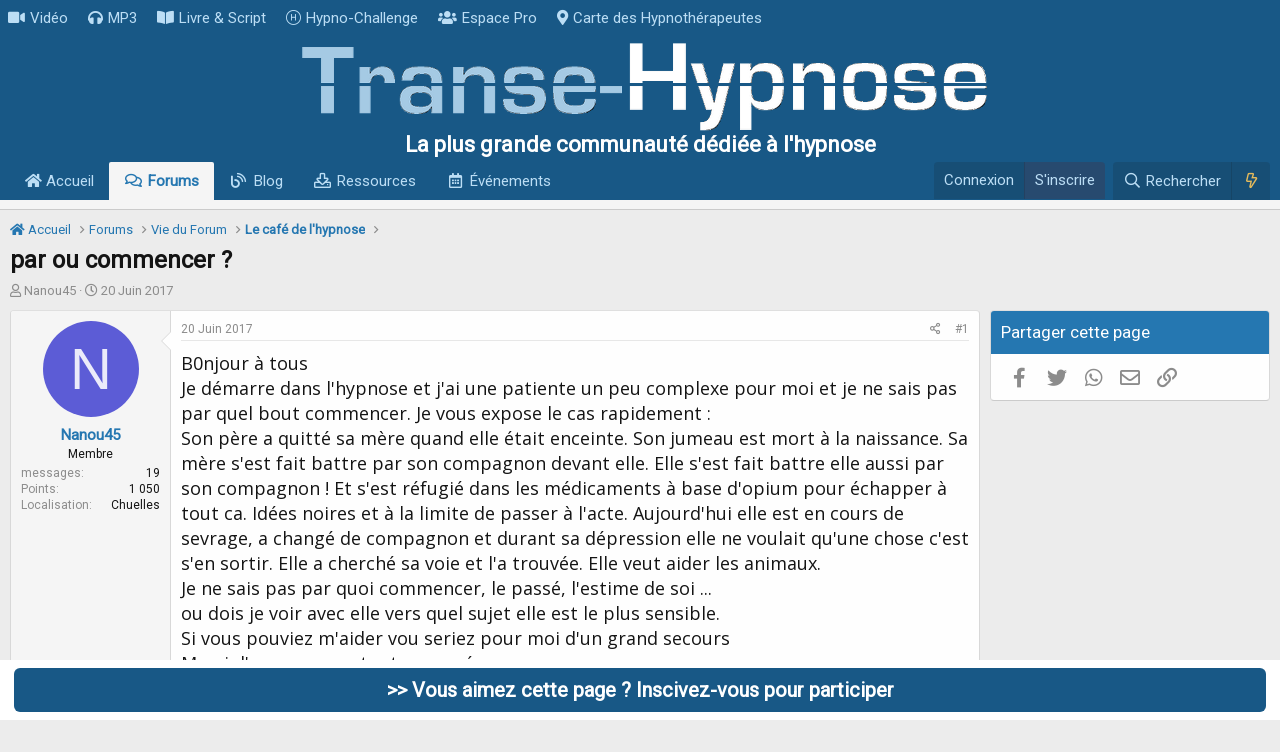

--- FILE ---
content_type: text/html; charset=utf-8
request_url: https://www.transe-hypnose.com/sujet/par-ou-commencer.9614/
body_size: 32101
content:
<!DOCTYPE html>
<html id="XF" lang="fr-FR" dir="LTR"
	data-app="public"
	data-template="thread_view_type_question"
	data-container-key="node-1"
	data-content-key="thread-9614"
	data-logged-in="false"
	data-cookie-prefix="xf_"
	data-csrf="1769021433,2ebc0f67ed2162f182be98e8eeef5796"
	class="has-no-js template-thread_view_type_question"
	 data-run-jobs="">
<head>
	

	<meta charset="utf-8" />
	<meta http-equiv="X-UA-Compatible" content="IE=Edge" />
	<meta name="viewport" content="width=device-width, initial-scale=1, viewport-fit=cover">

	
	
	


	<title>par ou commencer ?</title>


	<link rel="manifest" href="/webmanifest.php">
	
		<meta name="theme-color" content="rgb(254, 254, 254)" />
	

	<meta name="apple-mobile-web-app-title" content="Transe-Hypnose">
	
		<link rel="apple-touch-icon" href="/logoicone.png">
	

	
		
		<meta name="description" content="B0njour à tous
Je démarre dans l&#039;hypnose et j&#039;ai une patiente un peu complexe pour moi et je ne sais pas par quel bout commencer. Je vous expose le cas..." />
		<meta property="og:description" content="B0njour à tous
Je démarre dans l&#039;hypnose et j&#039;ai une patiente un peu complexe pour moi et je ne sais pas par quel bout commencer. Je vous expose le cas rapidement :
Son père a quitté sa mère quand elle était enceinte. Son jumeau est mort à la naissance. Sa mère s&#039;est fait battre par son..." />
		<meta property="twitter:description" content="B0njour à tous
Je démarre dans l&#039;hypnose et j&#039;ai une patiente un peu complexe pour moi et je ne sais pas par quel bout commencer. Je vous expose le cas rapidement :
Son père a quitté sa mère quand..." />
	
	
		<meta property="og:url" content="https://www.transe-hypnose.com/sujet/par-ou-commencer.9614/" />
	
		<link rel="canonical" href="https://www.transe-hypnose.com/sujet/par-ou-commencer.9614/" />
	

	
		
	
	
	<meta property="og:site_name" content="Transe-Hypnose" />


	
	
		
	
	
	<meta property="og:type" content="website" />


	
	
		
	
	
	
		<meta property="og:title" content="par ou commencer ?" />
		<meta property="twitter:title" content="par ou commencer ?" />
	


	
	
	
	
		
	
	
	
		<meta property="og:image" content="https://www.transe-hypnose.com/image/transemini.jpg" />
		<meta property="twitter:image" content="https://www.transe-hypnose.com/image/transemini.jpg" />
		<meta property="twitter:card" content="summary" />
	


	

	
	

	


	<link rel="preload" href="/styles/fonts/fa/fa-regular-400.woff2?_v=5.15.3" as="font" type="font/woff2" crossorigin="anonymous" />


	<link rel="preload" href="/styles/fonts/fa/fa-solid-900.woff2?_v=5.15.3" as="font" type="font/woff2" crossorigin="anonymous" />


<link rel="preload" href="/styles/fonts/fa/fa-brands-400.woff2?_v=5.15.3" as="font" type="font/woff2" crossorigin="anonymous" />

	<link rel="stylesheet" href="/css.php?css=public%3Anormalize.css%2Cpublic%3Afa.css%2Cpublic%3Acore.less%2Cpublic%3Aapp.less&amp;s=1&amp;l=5&amp;d=1707426854&amp;k=3bbe066cb440d3286b2e0a79c443393f4374cda1" />

	<link rel="stylesheet" href="/css.php?css=public%3Aandy_footer_block.less%2Cpublic%3Abb_code.less%2Cpublic%3Acxf_top_navigation.less%2Cpublic%3Amessage.less%2Cpublic%3Ashare_controls.less%2Cpublic%3Astructured_list.less%2Cpublic%3Aextra.less&amp;s=1&amp;l=5&amp;d=1707426854&amp;k=54a54c40de52c0b87a6cb3f54764a2fd288cfb06" />

	
		<script src="/js/xf/preamble.min.js?_v=84d990ce"></script>
	


	
		<link rel="icon" type="image/png" href="https://www.transe-hypnose.com/favicon.ico" sizes="32x32" />
	
	
	<script async src="https://www.googletagmanager.com/gtag/js?id=UA-3824233-1"></script>
	<script>
		window.dataLayer = window.dataLayer || [];
		function gtag(){dataLayer.push(arguments);}
		gtag('js', new Date());
		gtag('config', 'UA-3824233-1', {
			// 
			
			
		});
	</script>


<link href="https://fonts.googleapis.com/css2?family=Open+Sans&family=Roboto&display=swap" rel="stylesheet">
</head>
<body data-template="thread_view_type_question">

<div class="p-pageWrapper" id="top">






	

<div class="topNav">
	<div class="topNav-inner">
		<div class="topNav-scroller hScroller" data-xf-init="h-scroller">
			<div class="hScroller-scroll">
			

<ul class="topNav-list">
	
	
		<li><a href="https://www.transe-hypnose.com/video-hypnose/" class="tn-link1"    ><i class="fa--xf fas fa-video" aria-hidden="true"></i>Vidéo</a></li>
	
	
	
	
		<li><a href="https://www.transe-hypnose.com/resources/categories/audio-mp3.2/" class="tn-link2"    ><i class="fa--xf fas fa-headphones" aria-hidden="true"></i>MP3</a></li>
	
	
	
	
		<li><a href="https://www.transe-hypnose.com/resources/categories/livre-electronique-pdf-script-protocole.3/" class="tn-link3"    ><i class="fa--xf fas fa-book-open" aria-hidden="true"></i>Livre &amp; Script</a></li>
	
	
	
	
		<li><a href="https://www.transe-hypnose.com/pages/challenge/" class="tn-link4"    ><i class="fa--xf fal fa-hospital-symbol" aria-hidden="true"></i>Hypno-Challenge</a></li>
	
	
	
	
		<li><a href="https://www.transe-hypnose.com/forums/espace-reserve-aux-professionnels-de-lhypnose.126/" class="tn-link5"    ><i class="fa--xf fas fa-users" aria-hidden="true"></i>Espace Pro</a></li>
	
	
	
	
		<li><a href="https://www.transe-hypnose.com/hypnotherapeutes/" class="tn-link6"    ><i class="fa--xf fas fa-map-marker-alt" aria-hidden="true"></i>Carte des Hypnothérapeutes</a></li>
	
	
	
	
	
	
</ul>
			</div>
		</div>
		<div class="topNav-visitor">
			
		</div>
	</div>
</div>

<header class="p-header" id="header">
	<div class="p-header-inner">
		<div class="p-header-content">

			<div class="p-header-logo p-header-logo--image">
				<a href="/">
					<img src="/logo-transe-hypnose.png" srcset="/logo-transe-hypnose@2x.png 2x" alt="Transe-Hypnose"
						width="701" height="90" />
				</a>
			</div>

		</div>
			


	

		
		<div class="haut">
		  <p class="subwhite">La plus grande communauté dédiée à l'hypnose</p>
		</div>

	


	</div>
</header>





	<div class="p-navSticky p-navSticky--primary" data-xf-init="sticky-header">
		
	<nav class="p-nav">
		<div class="p-nav-inner">
			<button type="button" class="button--plain p-nav-menuTrigger button" data-xf-click="off-canvas" data-menu=".js-headerOffCanvasMenu" tabindex="0" aria-label="Menu"><span class="button-text">
				<i aria-hidden="true"></i>
			</span></button>

			<div class="p-nav-smallLogo">
				<a href="/">
					<img src="/logo-transe-hypnose.png" srcset="/logo-transe-hypnose@2x.png 2x" alt="Transe-Hypnose"
						width="701" height="90" />
				</a>
			</div>

			<div class="p-nav-scroller hScroller" data-xf-init="h-scroller" data-auto-scroll=".p-navEl.is-selected">
				<div class="hScroller-scroll">
					<ul class="p-nav-list js-offCanvasNavSource">
					
						<li>
							
	<div class="p-navEl " >
		

			
	
	<a href="/"
		class="p-navEl-link "
		
		data-xf-key="1"
		data-nav-id="widgetHomepage"><i class="fas fa-home"></i> Accueil</a>


			

		
		
	</div>

						</li>
					
						<li>
							
	<div class="p-navEl is-selected" >
		

			
	
	<a href="/forums/"
		class="p-navEl-link "
		
		data-xf-key="2"
		data-nav-id="forums">Forums</a>


			

		
		
	</div>

						</li>
					
						<li>
							
	<div class="p-navEl " >
		

			
	
	<a href="https://www.transe-hypnose.com/forums/blog/"
		class="p-navEl-link "
		
		data-xf-key="3"
		data-nav-id="blog">Blog</a>


			

		
		
	</div>

						</li>
					
						<li>
							
	<div class="p-navEl " >
		

			
	
	<a href="/resources/"
		class="p-navEl-link "
		
		data-xf-key="4"
		data-nav-id="xfrm">Ressources</a>


			

		
		
	</div>

						</li>
					
						<li>
							
	<div class="p-navEl " >
		

			
	
	<a href="/calendrier/"
		class="p-navEl-link "
		
		data-xf-key="5"
		data-nav-id="calendar">Événements</a>


			

		
		
	</div>

						</li>
					
					</ul>
				</div>
			</div>

			<div class="p-nav-opposite">
				<div class="p-navgroup p-account p-navgroup--guest">
					
						<a href="/login/" class="p-navgroup-link p-navgroup-link--textual p-navgroup-link--logIn"
							data-xf-click="overlay" data-follow-redirects="on" rel="nofollow" >
							<span class="p-navgroup-linkText">Connexion</span>
						</a>
						
							<a href="/register/" class="p-navgroup-link p-navgroup-link--textual p-navgroup-link--register" rel="nofollow">
								<span class="p-navgroup-linkText">S'inscrire</span>
							</a>
						
					
				</div>

				<div class="p-navgroup p-discovery">
					<a href="/nouveau/"
						class="p-navgroup-link p-navgroup-link--iconic p-navgroup-link--whatsnew"
						aria-label="En ce moment"
						title="En ce moment">
						<i aria-hidden="true"></i>
						<span class="p-navgroup-linkText">En ce moment</span>
					</a>

					
						<a href="/search/"
							class="p-navgroup-link p-navgroup-link--iconic p-navgroup-link--search"
							data-xf-click="menu"
							data-xf-key="/"
							aria-label="Rechercher"
							aria-expanded="false"
							aria-haspopup="true"
							title="Rechercher" rel="nofollow">
							<i aria-hidden="true"></i>
							<span class="p-navgroup-linkText">Rechercher</span>
						</a>
						<div class="menu menu--structural menu--wide" data-menu="menu" aria-hidden="true">
							<form action="/search/search" method="post"
								class="menu-content"
								data-xf-init="quick-search">

				
					<div class="menu-header">Rechercher</div>

								
								<div class="menu-row">
									
										<div class="inputGroup inputGroup--joined">
											<input type="text" class="input" name="keywords" placeholder="Rechercher…" aria-label="Rechercher" data-menu-autofocus="true" />
											
			<select name="constraints" class="js-quickSearch-constraint input" aria-label="Rechercher dans">
				<option value="">Partout</option>
<option value="{&quot;search_type&quot;:&quot;post&quot;}">Discussions</option>
<option value="{&quot;search_type&quot;:&quot;post&quot;,&quot;c&quot;:{&quot;nodes&quot;:[1],&quot;child_nodes&quot;:1}}">Ce forum</option>
<option value="{&quot;search_type&quot;:&quot;post&quot;,&quot;c&quot;:{&quot;thread&quot;:9614}}">Cette discussion</option>

			</select>
		
										</div>
									
								</div>

								
								<div class="menu-row">
									<label class="iconic"><input type="checkbox"  name="c[title_only]" value="1" /><i aria-hidden="true"></i><span class="iconic-label">Rechercher dans les titres uniquement</span></label>

								</div>
								
								<div class="menu-row">
									<div class="inputGroup">
										<span class="inputGroup-text" id="ctrl_search_menu_by_member">Par:</span>
										<input type="text" class="input" name="c[users]" data-xf-init="auto-complete" placeholder="Membre" aria-labelledby="ctrl_search_menu_by_member" />
									</div>
								</div>
								<div class="menu-footer">
									<span class="menu-footer-controls">
										<button type="submit" class="button--primary button button--icon button--icon--search"><span class="button-text">Rechercher</span></button>
										<a href="/search/" class="button"><span class="button-text">Recherche avancée…</span></a>
									</span>
								</div>

								<input type="hidden" name="_xfToken" value="1769021433,2ebc0f67ed2162f182be98e8eeef5796" />
							</form>
						</div>
					

    <a href="/nouveau/"
        class="p-navgroup-link p-navgroup-link--iconic cxf-awnbat--whatsnew"
        title="En ce Moment" rel="nofollow">
        <i aria-hidden="true"></i>
        
    </a>


				</div>
			</div>
		</div>
	</nav>

	</div>
	
	
		<div class="p-sectionLinks p-sectionLinks--empty"></div>
	



<div class="offCanvasMenu offCanvasMenu--nav js-headerOffCanvasMenu" data-menu="menu" aria-hidden="true" data-ocm-builder="navigation">
	<div class="offCanvasMenu-backdrop" data-menu-close="true"></div>
	<div class="offCanvasMenu-content">
		<div class="offCanvasMenu-header">
			Menu
			<a class="offCanvasMenu-closer" data-menu-close="true" role="button" tabindex="0" aria-label="Fermer"></a>
		</div>
		
			<div class="p-offCanvasRegisterLink">
				<div class="offCanvasMenu-linkHolder">
					<a href="/login/" class="offCanvasMenu-link" data-xf-click="overlay" data-menu-close="true">
						Connexion
					</a>
				</div>
				<hr class="offCanvasMenu-separator" />
				
					<div class="offCanvasMenu-linkHolder">
						<a href="/register/" class="offCanvasMenu-link" data-xf-click="overlay" data-menu-close="true">
							S'inscrire
						</a>
					</div>
					<hr class="offCanvasMenu-separator" />
				
			</div>
		
		<div class="js-offCanvasNavTarget"></div>
		<div class="offCanvasMenu-installBanner js-installPromptContainer" style="display: none;" data-xf-init="install-prompt">
			<div class="offCanvasMenu-installBanner-header">Installer l'application</div>
			<button type="button" class="js-installPromptButton button"><span class="button-text">Installer</span></button>
		</div>
	</div>
</div>

<div class="p-body">
	<div class="p-body-inner">
		<!--XF:EXTRA_OUTPUT-->

		

		

		  

  



	


		
	
		<ul class="p-breadcrumbs "
			itemscope itemtype="https://schema.org/BreadcrumbList">
		
			

			
			
				
				
	<li itemprop="itemListElement" itemscope itemtype="https://schema.org/ListItem">
		<a href="/" itemprop="item">
			<span itemprop="name"><i class="fas fa-home"></i> Accueil</span>
		</a>
		<meta itemprop="position" content="1" />
	</li>

			

			
				
				
	<li itemprop="itemListElement" itemscope itemtype="https://schema.org/ListItem">
		<a href="/forums/" itemprop="item">
			<span itemprop="name">Forums</span>
		</a>
		<meta itemprop="position" content="2" />
	</li>

			
			
				
				
	<li itemprop="itemListElement" itemscope itemtype="https://schema.org/ListItem">
		<a href="/forums/#vie-du-forum.84" itemprop="item">
			<span itemprop="name">Vie du Forum</span>
		</a>
		<meta itemprop="position" content="3" />
	</li>

			
				
				
	<li itemprop="itemListElement" itemscope itemtype="https://schema.org/ListItem">
		<a href="/forums/le-cafe-de-lhypnose.1/" itemprop="item">
			<span itemprop="name">Le café de l&#039;hypnose</span>
		</a>
		<meta itemprop="position" content="4" />
	</li>

			

		
		</ul>
	

		

  

  



		
	<noscript><div class="blockMessage blockMessage--important blockMessage--iconic u-noJsOnly">JavaScript est désactivé. Pour une meilleure expérience, veuillez activer JavaScript dans votre navigateur avant de continuer.</div></noscript>

		
	<div class="blockMessage blockMessage--important blockMessage--iconic js-browserWarning" style="display: none">Vous utilisez un navigateur obsolète. Il se peut que ce site ou d'autres sites Web ne s'affichent pas correctement.<br /> Vous devez le mettre à jour ou utiliser un <a href="https://www.mozilla.org/fr/firefox/" target="_blank">navigateur alternatif</a>.</div>


		
			<div class="p-body-header">
			
				
					<div class="p-title ">
					
						
							<h1 class="p-title-value">par ou commencer ?</h1>
						
						
					
					</div>
				

				
					<div class="p-description">
	<ul class="listInline listInline--bullet">
		<li>
			<i class="fa--xf far fa-user" aria-hidden="true" title="Initiateur de la discussion"></i>
			<span class="u-srOnly">Initiateur de la discussion</span>

			
	Nanou45

		</li>
		<li>
			<i class="fa--xf far fa-clock" aria-hidden="true" title="Date de début"></i>
			<span class="u-srOnly">Date de début</span>


			<time  class="u-dt" dir="auto" datetime="2017-06-20T22:21:14+0200" data-time="1497990074" data-date-string="20 Juin 2017" data-time-string="22:21" title="le 20 Juin 2017 à 22:21">20 Juin 2017</time>

		</li>
		
	</ul>
</div>
				
			
			</div>
		

		<div class="p-body-main p-body-main--withSidebar ">
			
			<div class="p-body-contentCol"></div>
			
				<div class="p-body-sidebarCol"></div>
			

			

			<div class="p-body-content">
				
				

<div class="p-body-pageContent">












	
	
	
		
	
	
	


	
	
	
		
	
	
	


	
	
		
	
	
	


	
	












	

	
		
	















	

	
	<div class="block block--messages "
		data-xf-init="lightbox select-to-quote"
		data-message-selector=".js-post"
		data-lb-id="thread-9614">
		
			
	


			<div class="block-outer"></div>

			
	<div class="block-outer js-threadStatusField"></div>

		

		<div class="block-container">
			<div class="block-body">
				
					

	

	

	
	<article class="message message--post js-post js-inlineModContainer  "
		data-author="Nanou45"
		data-content="post-101119"
		id="js-post-101119">

		<span class="u-anchorTarget" id="post-101119"></span>

		
			<div class="message-inner">
				
					<div class="message-cell message-cell--user">
						

	<section itemscope itemtype="https://schema.org/Person" class="message-user">
		<div class="message-avatar ">
			<div class="message-avatar-wrapper">

	<span class="avatar avatar--m avatar--default avatar--default--dynamic" data-user-id="32062" style="background-color: #5c5cd6; color: #ebebfa" title="Nanou45">
			<span class="avatar-u32062-m" role="img" aria-label="Nanou45">N</span> 
		</span>

				
			</div>
		</div>
		<div class="message-userDetails">
			
	<h4 class="message-name cxf-rul">Nanou45</h4>


			<div class="userTitle message-userTitle" dir="auto" itemprop="jobTitle">Membre</div>

			
		</div>
		
			
			
				<div class="message-userExtras">
				
					
					
						<dl class="pairs pairs--justified">
							<dt>messages</dt>
							<dd>19</dd>
						</dl>
					
					
					
					
						<dl class="pairs pairs--justified">
							<dt>Points</dt>
							<dd>1 050</dd>
						</dl>
					
					
					
						<dl class="pairs pairs--justified">
							<dt>Localisation</dt>
							<dd>

									Chuelles


							</dd>
						</dl>
					
					
					
				
				</div>
			
		
		<span class="message-userArrow"></span>
	</section>

					</div>
				

				
					<div class="message-cell message-cell--main">
					
						<div class="message-main js-quickEditTarget">

							
								

	<header class="message-attribution message-attribution--split">
		<ul class="message-attribution-main listInline ">
			
			
			<li class="u-concealed">
				<a href="/sujet/par-ou-commencer.9614/post-101119" rel="nofollow">
					<time  class="u-dt" dir="auto" datetime="2017-06-20T22:21:14+0200" data-time="1497990074" data-date-string="20 Juin 2017" data-time-string="22:21" title="le 20 Juin 2017 à 22:21" itemprop="datePublished">20 Juin 2017</time>
				</a>
			</li>
			
		</ul>

		<ul class="message-attribution-opposite message-attribution-opposite--list ">
			
			<li>
				<a href="/sujet/par-ou-commencer.9614/post-101119"
					class="message-attribution-gadget"
					data-xf-init="share-tooltip"
					data-href="/posts/101119/share"
					aria-label="Partagez cette discussion"
					rel="nofollow">
					<i class="fa--xf far fa-share-alt" aria-hidden="true"></i>
				</a>
			</li>
			
			
				<li>
					<a href="/sujet/par-ou-commencer.9614/post-101119" rel="nofollow">
						#1
					</a>
				</li>
			
		</ul>
	</header>

							

							<div class="message-content js-messageContent">
							

								
									
	
	
	

								

								
									

	<div class="message-userContent lbContainer js-lbContainer "
		data-lb-id="post-101119"
		data-lb-caption-desc="Nanou45 &middot; le 20 Juin 2017 à 22:21">

		
			

	

		

		<article class="message-body js-selectToQuote">
			
				
			
			
				<div class="bbWrapper">B0njour à tous<br />
Je démarre dans l'hypnose et j'ai une patiente un peu complexe pour moi et je ne sais pas par quel bout commencer. Je vous expose le cas rapidement :<br />
Son père a quitté sa mère quand elle était enceinte. Son jumeau est mort à la naissance. Sa mère s'est fait battre par son compagnon devant elle. Elle s'est fait battre elle aussi par son compagnon ! Et s'est réfugié dans les médicaments à base d'opium pour échapper à tout ca. Idées noires et à la limite de passer à l'acte. Aujourd'hui elle est en cours de sevrage, a changé de compagnon et durant sa dépression elle ne voulait qu'une chose c'est s'en sortir. Elle a cherché sa voie et l'a trouvée. Elle veut aider les animaux. <br />
Je ne sais pas par quoi commencer, le passé, l'estime de soi ...<br />
ou dois je voir avec elle vers quel sujet elle est le plus sensible. <br />
Si vous pouviez m'aider vou seriez pour moi d'un grand secours <br />
Merci d'avance pour toutes vos réponses</div>
			
			<div class="js-selectToQuoteEnd">&nbsp;</div>
			
				
			
		</article>

		
			

	

		

		
	</div>

								

								
									
	

								

								
									
	

								

							
							</div>

							
								
	<footer class="message-footer">
		
			<div class="message-actionBar actionBar">
				
					
	
		<div class="actionBar-set actionBar-set--external">
		
			

			
				

				

				<a href="/sujet/par-ou-commencer.9614/reply?quote=101119"
					class="actionBar-action actionBar-action--reply"
					title="Répondre en citant ce message"
					rel="nofollow"
					data-xf-click="quote"
					data-quote-href="/posts/101119/quote">Citer</a>
			
		
		</div>
	

	

				
			</div>
		

		<div class="reactionsBar js-reactionsList ">
			
		</div>

		<div class="js-historyTarget message-historyTarget toggleTarget" data-href="trigger-href"></div>
	</footer>

							
						</div>

					
					</div>
				
			</div>
		
	</article>

	
	

				
			</div>
		</div>

		
	</div>



	



<div class="block block--messages" data-xf-init="" data-type="post" data-href="/inline-mod/" data-search-target="*">

	<span class="u-anchorTarget" id="posts"></span>

	

	<div class="block-outer"><div class="block-outer-opposite">
					
	
		
			
				<div class="tabs tabs--standalone tabs--standalone--small tabs--standalone--inline">
				
					
						
							<a href="/sujet/par-ou-commencer.9614/"
								class="tabs-tab is-active"
								rel="nofollow">
								Trier par date
							</a>
						
							<a href="/sujet/par-ou-commencer.9614/?order=vote_score"
								class="tabs-tab "
								rel="nofollow">
								Trier par votes
							</a>
						
					
					
				
				</div>
			
		
	

				</div></div>

	

	

	<div class="block-container lbContainer"
		data-xf-init="lightbox select-to-quote"
		data-message-selector=".js-post"
		data-lb-id="thread-9614"
		data-lb-universal="1">

		<div class="block-body js-replyNewMessageContainer">
			
				

					

					
						

	

	

	
	<article class="message message--post  js-post js-inlineModContainer  "
		data-author="moune"
		data-content="post-101120"
		id="js-post-101120">

		<span class="u-anchorTarget" id="post-101120"></span>

		
			<div class="message-inner">
				
					<div class="message-cell message-cell--user">
						

	<section itemscope itemtype="https://schema.org/Person" class="message-user">
		<div class="message-avatar ">
			<div class="message-avatar-wrapper">

	<span class="avatar avatar--m avatar--default avatar--default--dynamic" data-user-id="29381" style="background-color: #c2c2f0; color: #3333cc" title="moune">
			<span class="avatar-u29381-m" role="img" aria-label="moune">M</span> 
		</span>

				
			</div>
		</div>
		<div class="message-userDetails">
			
	<h4 class="message-name cxf-rul">moune</h4>


			<div class="userTitle message-userTitle" dir="auto" itemprop="jobTitle">Moderateur</div>

			<div class="userBanner userBanner--staff message-userBanner" dir="auto" itemprop="jobTitle"><span class="userBanner-before"></span><strong>Membre de l'équipe</strong><span class="userBanner-after"></span></div>
		</div>
		
			
			
				<div class="message-userExtras">
				
					
					
						<dl class="pairs pairs--justified">
							<dt>messages</dt>
							<dd>3 305</dd>
						</dl>
					
					
					
					
						<dl class="pairs pairs--justified">
							<dt>Points</dt>
							<dd>7 960</dd>
						</dl>
					
					
					
						<dl class="pairs pairs--justified">
							<dt>Localisation</dt>
							<dd>

									France


							</dd>
						</dl>
					
					
					
				
				</div>
			
		
		<span class="message-userArrow"></span>
	</section>

					</div>
				

				
		
					<div class="message-cell message-cell--main">
					
						<div class="message-main js-quickEditTarget">

							
								

	<header class="message-attribution message-attribution--split">
		<ul class="message-attribution-main listInline ">
			
			
			<li class="u-concealed">
				<a href="/sujet/par-ou-commencer.9614/post-101120" rel="nofollow">
					<time  class="u-dt" dir="auto" datetime="2017-06-20T22:37:49+0200" data-time="1497991069" data-date-string="20 Juin 2017" data-time-string="22:37" title="le 20 Juin 2017 à 22:37" itemprop="datePublished">20 Juin 2017</time>
				</a>
			</li>
			
		</ul>

		<ul class="message-attribution-opposite message-attribution-opposite--list ">
			
			<li>
				<a href="/sujet/par-ou-commencer.9614/post-101120"
					class="message-attribution-gadget"
					data-xf-init="share-tooltip"
					data-href="/posts/101120/share"
					aria-label="Partagez cette discussion"
					rel="nofollow">
					<i class="fa--xf far fa-share-alt" aria-hidden="true"></i>
				</a>
			</li>
			
			
				<li>
					<a href="/sujet/par-ou-commencer.9614/post-101120" rel="nofollow">
						#2
					</a>
				</li>
			
		</ul>
	</header>

							

							<div class="message-content js-messageContent">
							

								
									
	
	
	

								

								
									

	<div class="message-userContent lbContainer js-lbContainer "
		data-lb-id="post-101120"
		data-lb-caption-desc="moune &middot; le 20 Juin 2017 à 22:37">

		

		<article class="message-body js-selectToQuote">
			
				
			
			
				<div class="bbWrapper">Quelle est sa demande à elle? Elle est venue dans quel but? Qu attend elle de l hypnose? <br />
Tout semble aller pour elle:un nouveau compagnon, un projet de boulot<br />
Où est donc le malaise?</div>
			
			<div class="js-selectToQuoteEnd">&nbsp;</div>
			
				
			
		</article>

		

		
	</div>

								

								
									
	

								

								
									
	

								

							
							</div>

							
								
	<footer class="message-footer">
		
			<div class="message-actionBar actionBar">
				
					
	
		<div class="actionBar-set actionBar-set--external">
		
			

			
				

				

				<a href="/sujet/par-ou-commencer.9614/reply?quote=101120"
					class="actionBar-action actionBar-action--reply"
					title="Répondre en citant ce message"
					rel="nofollow"
					data-xf-click="quote"
					data-quote-href="/posts/101120/quote">Citer</a>
			
		
		</div>
	

	

				
			</div>
		

		<div class="reactionsBar js-reactionsList is-active">
			
	
	
		<ul class="reactionSummary">
		
			<li><span class="reaction reaction--small reaction--1" data-reaction-id="1"><i aria-hidden="true"></i><img src="[data-uri]" class="reaction-sprite js-reaction" alt="J'aime" title="J'aime" /></span></li>
		
		</ul>
	


<span class="u-srOnly">Réactions:</span>
<a class="reactionsBar-link" href="/posts/101120/reactions" data-xf-click="overlay" data-cache="false" rel="nofollow"><bdi>Jmardab</bdi> et <bdi>Nossolar</bdi></a>
		</div>

		<div class="js-historyTarget message-historyTarget toggleTarget" data-href="trigger-href"></div>
	</footer>

							
						</div>

					
					</div>
				

		
			<div class="message-cell message-cell--vote">
				<div class="message-column">
				
					
						

	
	
	<div class="contentVote  js-contentVote " data-xf-init="content-vote" data-content-id="post-101120">
		<a href="javascript:"
			class="contentVote-vote is-disabled contentVote-vote--up "
			data-vote="up"><span class="u-srOnly">Upvote</span></a>

		<span class="contentVote-score   js-voteCount"
			data-score="0">0</span>

		
			<a href="javascript:"
				class="contentVote-vote is-disabled contentVote-vote--down "
				data-vote="down"><span class="u-srOnly">Downvote</span></a>
		
	</div>


					

					
				
				</div>
			</div>
		
	
			</div>
		
	</article>

	
	

					

					

				

					

					
						

	

	

	
	<article class="message message--post  js-post js-inlineModContainer  "
		data-author="Nossolar"
		data-content="post-101122"
		id="js-post-101122">

		<span class="u-anchorTarget" id="post-101122"></span>

		
			<div class="message-inner">
				
					<div class="message-cell message-cell--user">
						

	<section itemscope itemtype="https://schema.org/Person" class="message-user">
		<div class="message-avatar ">
			<div class="message-avatar-wrapper">

	<span class="avatar avatar--m" data-user-id="29373" title="Nossolar">
			<img src="/data/avatars/m/29/29373.jpg?1507039221" srcset="/data/avatars/l/29/29373.jpg?1507039221 2x" alt="Nossolar" class="avatar-u29373-m" width="96" height="96" loading="lazy" itemprop="image" /> 
		</span>

				
			</div>
		</div>
		<div class="message-userDetails">
			
	<h4 class="message-name cxf-rul">Nossolar</h4>


			<div class="userTitle message-userTitle" dir="auto" itemprop="jobTitle">Moderateur</div>

			<div class="userBanner userBanner--staff message-userBanner" dir="auto" itemprop="jobTitle"><span class="userBanner-before"></span><strong>Membre de l'équipe</strong><span class="userBanner-after"></span></div>
		</div>
		
			
			
				<div class="message-userExtras">
				
					
					
						<dl class="pairs pairs--justified">
							<dt>messages</dt>
							<dd>2 579</dd>
						</dl>
					
					
					
					
						<dl class="pairs pairs--justified">
							<dt>Points</dt>
							<dd>6 760</dd>
						</dl>
					
					
					
						<dl class="pairs pairs--justified">
							<dt>Localisation</dt>
							<dd>

									Belgique


							</dd>
						</dl>
					
					
					
				
				</div>
			
		
		<span class="message-userArrow"></span>
	</section>

					</div>
				

				
		
					<div class="message-cell message-cell--main">
					
						<div class="message-main js-quickEditTarget">

							
								

	<header class="message-attribution message-attribution--split">
		<ul class="message-attribution-main listInline ">
			
			
			<li class="u-concealed">
				<a href="/sujet/par-ou-commencer.9614/post-101122" rel="nofollow">
					<time  class="u-dt" dir="auto" datetime="2017-06-20T22:41:43+0200" data-time="1497991303" data-date-string="20 Juin 2017" data-time-string="22:41" title="le 20 Juin 2017 à 22:41" itemprop="datePublished">20 Juin 2017</time>
				</a>
			</li>
			
		</ul>

		<ul class="message-attribution-opposite message-attribution-opposite--list ">
			
			<li>
				<a href="/sujet/par-ou-commencer.9614/post-101122"
					class="message-attribution-gadget"
					data-xf-init="share-tooltip"
					data-href="/posts/101122/share"
					aria-label="Partagez cette discussion"
					rel="nofollow">
					<i class="fa--xf far fa-share-alt" aria-hidden="true"></i>
				</a>
			</li>
			
			
				<li>
					<a href="/sujet/par-ou-commencer.9614/post-101122" rel="nofollow">
						#3
					</a>
				</li>
			
		</ul>
	</header>

							

							<div class="message-content js-messageContent">
							

								
									
	
	
	

								

								
									

	<div class="message-userContent lbContainer js-lbContainer "
		data-lb-id="post-101122"
		data-lb-caption-desc="Nossolar &middot; le 20 Juin 2017 à 22:41">

		

		<article class="message-body js-selectToQuote">
			
				
			
			
				<div class="bbWrapper">Oui je suis du même avis que moune, surtout quand on lit.<br />




<blockquote class="bbCodeBlock bbCodeBlock--expandable bbCodeBlock--quote js-expandWatch">
	
		<div class="bbCodeBlock-title">
			
				<a href="/goto/post?id=101119"
					class="bbCodeBlock-sourceJump"
					rel="nofollow"
					data-xf-click="attribution"
					data-content-selector="#post-101119">Nanou45 à dit:</a>
			
		</div>
	
	<div class="bbCodeBlock-content">
		
		<div class="bbCodeBlock-expandContent js-expandContent ">
			Elle a cherché sa voie et l'a trouvée.
		</div>
		<div class="bbCodeBlock-expandLink js-expandLink"><a role="button" tabindex="0">Cliquez pour agrandir...</a></div>
	</div>
</blockquote>Que demandé de mieux.</div>
			
			<div class="js-selectToQuoteEnd">&nbsp;</div>
			
				
			
		</article>

		

		
	</div>

								

								
									
	

								

								
									
	

								

							
							</div>

							
								
	<footer class="message-footer">
		
			<div class="message-actionBar actionBar">
				
					
	
		<div class="actionBar-set actionBar-set--external">
		
			

			
				

				

				<a href="/sujet/par-ou-commencer.9614/reply?quote=101122"
					class="actionBar-action actionBar-action--reply"
					title="Répondre en citant ce message"
					rel="nofollow"
					data-xf-click="quote"
					data-quote-href="/posts/101122/quote">Citer</a>
			
		
		</div>
	

	

				
			</div>
		

		<div class="reactionsBar js-reactionsList ">
			
		</div>

		<div class="js-historyTarget message-historyTarget toggleTarget" data-href="trigger-href"></div>
	</footer>

							
						</div>

					
					</div>
				

		
			<div class="message-cell message-cell--vote">
				<div class="message-column">
				
					
						

	
	
	<div class="contentVote  js-contentVote " data-xf-init="content-vote" data-content-id="post-101122">
		<a href="javascript:"
			class="contentVote-vote is-disabled contentVote-vote--up "
			data-vote="up"><span class="u-srOnly">Upvote</span></a>

		<span class="contentVote-score   js-voteCount"
			data-score="0">0</span>

		
			<a href="javascript:"
				class="contentVote-vote is-disabled contentVote-vote--down "
				data-vote="down"><span class="u-srOnly">Downvote</span></a>
		
	</div>


					

					
				
				</div>
			</div>
		
	
			</div>
		
	</article>

	
	

					

					

				

					

					
						

	

	

	
	<article class="message message--post  js-post js-inlineModContainer  "
		data-author="Nanou45"
		data-content="post-101124"
		id="js-post-101124">

		<span class="u-anchorTarget" id="post-101124"></span>

		
			<div class="message-inner">
				
					<div class="message-cell message-cell--user">
						

	<section itemscope itemtype="https://schema.org/Person" class="message-user">
		<div class="message-avatar ">
			<div class="message-avatar-wrapper">

	<span class="avatar avatar--m avatar--default avatar--default--dynamic" data-user-id="32062" style="background-color: #5c5cd6; color: #ebebfa" title="Nanou45">
			<span class="avatar-u32062-m" role="img" aria-label="Nanou45">N</span> 
		</span>

				
			</div>
		</div>
		<div class="message-userDetails">
			
	<h4 class="message-name cxf-rul">Nanou45</h4>


			<div class="userTitle message-userTitle" dir="auto" itemprop="jobTitle">Membre</div>

			
		</div>
		
			
			
				<div class="message-userExtras">
				
					
					
						<dl class="pairs pairs--justified">
							<dt>messages</dt>
							<dd>19</dd>
						</dl>
					
					
					
					
						<dl class="pairs pairs--justified">
							<dt>Points</dt>
							<dd>1 050</dd>
						</dl>
					
					
					
						<dl class="pairs pairs--justified">
							<dt>Localisation</dt>
							<dd>

									Chuelles


							</dd>
						</dl>
					
					
					
				
				</div>
			
		
		<span class="message-userArrow"></span>
	</section>

					</div>
				

				
		
					<div class="message-cell message-cell--main">
					
						<div class="message-main js-quickEditTarget">

							
								

	<header class="message-attribution message-attribution--split">
		<ul class="message-attribution-main listInline ">
			
			
			<li class="u-concealed">
				<a href="/sujet/par-ou-commencer.9614/post-101124" rel="nofollow">
					<time  class="u-dt" dir="auto" datetime="2017-06-20T22:47:03+0200" data-time="1497991623" data-date-string="20 Juin 2017" data-time-string="22:47" title="le 20 Juin 2017 à 22:47" itemprop="datePublished">20 Juin 2017</time>
				</a>
			</li>
			
		</ul>

		<ul class="message-attribution-opposite message-attribution-opposite--list ">
			
			<li>
				<a href="/sujet/par-ou-commencer.9614/post-101124"
					class="message-attribution-gadget"
					data-xf-init="share-tooltip"
					data-href="/posts/101124/share"
					aria-label="Partagez cette discussion"
					rel="nofollow">
					<i class="fa--xf far fa-share-alt" aria-hidden="true"></i>
				</a>
			</li>
			
			
				<li>
					<a href="/sujet/par-ou-commencer.9614/post-101124" rel="nofollow">
						#4
					</a>
				</li>
			
		</ul>
	</header>

							

							<div class="message-content js-messageContent">
							

								
									
	
	
	

								

								
									

	<div class="message-userContent lbContainer js-lbContainer "
		data-lb-id="post-101124"
		data-lb-caption-desc="Nanou45 &middot; le 20 Juin 2017 à 22:47">

		

		<article class="message-body js-selectToQuote">
			
				
			
			
				<div class="bbWrapper">Oui mais son sevrage est encore difficile. Elle a des jours où elle ne va pas bien du tout. Elle a des comportements spéciaux comme manger de l'aluminium. Et elle reproduit avec son compagnon ce qu'elle a vécu à savoir elle le pousse à bout pour se faire battre !<br />
Elle a trouvé sa voie  mais est encore très fragile. Elle a besoin de soutien pour y arriver</div>
			
			<div class="js-selectToQuoteEnd">&nbsp;</div>
			
				
			
		</article>

		

		
	</div>

								

								
									
	

								

								
									
	

								

							
							</div>

							
								
	<footer class="message-footer">
		
			<div class="message-actionBar actionBar">
				
					
	
		<div class="actionBar-set actionBar-set--external">
		
			

			
				

				

				<a href="/sujet/par-ou-commencer.9614/reply?quote=101124"
					class="actionBar-action actionBar-action--reply"
					title="Répondre en citant ce message"
					rel="nofollow"
					data-xf-click="quote"
					data-quote-href="/posts/101124/quote">Citer</a>
			
		
		</div>
	

	

				
			</div>
		

		<div class="reactionsBar js-reactionsList ">
			
		</div>

		<div class="js-historyTarget message-historyTarget toggleTarget" data-href="trigger-href"></div>
	</footer>

							
						</div>

					
					</div>
				

		
			<div class="message-cell message-cell--vote">
				<div class="message-column">
				
					
						

	
	
	<div class="contentVote  js-contentVote " data-xf-init="content-vote" data-content-id="post-101124">
		<a href="javascript:"
			class="contentVote-vote is-disabled contentVote-vote--up "
			data-vote="up"><span class="u-srOnly">Upvote</span></a>

		<span class="contentVote-score   js-voteCount"
			data-score="0">0</span>

		
			<a href="javascript:"
				class="contentVote-vote is-disabled contentVote-vote--down "
				data-vote="down"><span class="u-srOnly">Downvote</span></a>
		
	</div>


					

					
				
				</div>
			</div>
		
	
			</div>
		
	</article>

	
	

					

					

				

					

					
						

	

	

	
	<article class="message message--post  js-post js-inlineModContainer  "
		data-author="moune"
		data-content="post-101125"
		id="js-post-101125">

		<span class="u-anchorTarget" id="post-101125"></span>

		
			<div class="message-inner">
				
					<div class="message-cell message-cell--user">
						

	<section itemscope itemtype="https://schema.org/Person" class="message-user">
		<div class="message-avatar ">
			<div class="message-avatar-wrapper">

	<span class="avatar avatar--m avatar--default avatar--default--dynamic" data-user-id="29381" style="background-color: #c2c2f0; color: #3333cc" title="moune">
			<span class="avatar-u29381-m" role="img" aria-label="moune">M</span> 
		</span>

				
			</div>
		</div>
		<div class="message-userDetails">
			
	<h4 class="message-name cxf-rul">moune</h4>


			<div class="userTitle message-userTitle" dir="auto" itemprop="jobTitle">Moderateur</div>

			<div class="userBanner userBanner--staff message-userBanner" dir="auto" itemprop="jobTitle"><span class="userBanner-before"></span><strong>Membre de l'équipe</strong><span class="userBanner-after"></span></div>
		</div>
		
			
			
				<div class="message-userExtras">
				
					
					
						<dl class="pairs pairs--justified">
							<dt>messages</dt>
							<dd>3 305</dd>
						</dl>
					
					
					
					
						<dl class="pairs pairs--justified">
							<dt>Points</dt>
							<dd>7 960</dd>
						</dl>
					
					
					
						<dl class="pairs pairs--justified">
							<dt>Localisation</dt>
							<dd>

									France


							</dd>
						</dl>
					
					
					
				
				</div>
			
		
		<span class="message-userArrow"></span>
	</section>

					</div>
				

				
		
					<div class="message-cell message-cell--main">
					
						<div class="message-main js-quickEditTarget">

							
								

	<header class="message-attribution message-attribution--split">
		<ul class="message-attribution-main listInline ">
			
			
			<li class="u-concealed">
				<a href="/sujet/par-ou-commencer.9614/post-101125" rel="nofollow">
					<time  class="u-dt" dir="auto" datetime="2017-06-20T22:50:41+0200" data-time="1497991841" data-date-string="20 Juin 2017" data-time-string="22:50" title="le 20 Juin 2017 à 22:50" itemprop="datePublished">20 Juin 2017</time>
				</a>
			</li>
			
		</ul>

		<ul class="message-attribution-opposite message-attribution-opposite--list ">
			
			<li>
				<a href="/sujet/par-ou-commencer.9614/post-101125"
					class="message-attribution-gadget"
					data-xf-init="share-tooltip"
					data-href="/posts/101125/share"
					aria-label="Partagez cette discussion"
					rel="nofollow">
					<i class="fa--xf far fa-share-alt" aria-hidden="true"></i>
				</a>
			</li>
			
			
				<li>
					<a href="/sujet/par-ou-commencer.9614/post-101125" rel="nofollow">
						#5
					</a>
				</li>
			
		</ul>
	</header>

							

							<div class="message-content js-messageContent">
							

								
									
	
	
	

								

								
									

	<div class="message-userContent lbContainer js-lbContainer "
		data-lb-id="post-101125"
		data-lb-caption-desc="moune &middot; le 20 Juin 2017 à 22:50">

		

		<article class="message-body js-selectToQuote">
			
				
			
			
				<div class="bbWrapper">Quel soutien a t elle? Psychologue, psychiatre?manger de l aluminium n est pas franchement normal<br />
Quelle est sa demande? Si non on extrapole</div>
			
			<div class="js-selectToQuoteEnd">&nbsp;</div>
			
				
			
		</article>

		

		
	</div>

								

								
									
	

								

								
									
	

								

							
							</div>

							
								
	<footer class="message-footer">
		
			<div class="message-actionBar actionBar">
				
					
	
		<div class="actionBar-set actionBar-set--external">
		
			

			
				

				

				<a href="/sujet/par-ou-commencer.9614/reply?quote=101125"
					class="actionBar-action actionBar-action--reply"
					title="Répondre en citant ce message"
					rel="nofollow"
					data-xf-click="quote"
					data-quote-href="/posts/101125/quote">Citer</a>
			
		
		</div>
	

	

				
			</div>
		

		<div class="reactionsBar js-reactionsList ">
			
		</div>

		<div class="js-historyTarget message-historyTarget toggleTarget" data-href="trigger-href"></div>
	</footer>

							
						</div>

					
					</div>
				

		
			<div class="message-cell message-cell--vote">
				<div class="message-column">
				
					
						

	
	
	<div class="contentVote  js-contentVote " data-xf-init="content-vote" data-content-id="post-101125">
		<a href="javascript:"
			class="contentVote-vote is-disabled contentVote-vote--up "
			data-vote="up"><span class="u-srOnly">Upvote</span></a>

		<span class="contentVote-score   js-voteCount"
			data-score="0">0</span>

		
			<a href="javascript:"
				class="contentVote-vote is-disabled contentVote-vote--down "
				data-vote="down"><span class="u-srOnly">Downvote</span></a>
		
	</div>


					

					
				
				</div>
			</div>
		
	
			</div>
		
	</article>

	
	

					

					

				

					

					
						

	

	

	
	<article class="message message--post  js-post js-inlineModContainer  "
		data-author="Nanou45"
		data-content="post-101126"
		id="js-post-101126">

		<span class="u-anchorTarget" id="post-101126"></span>

		
			<div class="message-inner">
				
					<div class="message-cell message-cell--user">
						

	<section itemscope itemtype="https://schema.org/Person" class="message-user">
		<div class="message-avatar ">
			<div class="message-avatar-wrapper">

	<span class="avatar avatar--m avatar--default avatar--default--dynamic" data-user-id="32062" style="background-color: #5c5cd6; color: #ebebfa" title="Nanou45">
			<span class="avatar-u32062-m" role="img" aria-label="Nanou45">N</span> 
		</span>

				
			</div>
		</div>
		<div class="message-userDetails">
			
	<h4 class="message-name cxf-rul">Nanou45</h4>


			<div class="userTitle message-userTitle" dir="auto" itemprop="jobTitle">Membre</div>

			
		</div>
		
			
			
				<div class="message-userExtras">
				
					
					
						<dl class="pairs pairs--justified">
							<dt>messages</dt>
							<dd>19</dd>
						</dl>
					
					
					
					
						<dl class="pairs pairs--justified">
							<dt>Points</dt>
							<dd>1 050</dd>
						</dl>
					
					
					
						<dl class="pairs pairs--justified">
							<dt>Localisation</dt>
							<dd>

									Chuelles


							</dd>
						</dl>
					
					
					
				
				</div>
			
		
		<span class="message-userArrow"></span>
	</section>

					</div>
				

				
		
					<div class="message-cell message-cell--main">
					
						<div class="message-main js-quickEditTarget">

							
								

	<header class="message-attribution message-attribution--split">
		<ul class="message-attribution-main listInline ">
			
			
			<li class="u-concealed">
				<a href="/sujet/par-ou-commencer.9614/post-101126" rel="nofollow">
					<time  class="u-dt" dir="auto" datetime="2017-06-20T23:11:41+0200" data-time="1497993101" data-date-string="20 Juin 2017" data-time-string="23:11" title="le 20 Juin 2017 à 23:11" itemprop="datePublished">20 Juin 2017</time>
				</a>
			</li>
			
		</ul>

		<ul class="message-attribution-opposite message-attribution-opposite--list ">
			
			<li>
				<a href="/sujet/par-ou-commencer.9614/post-101126"
					class="message-attribution-gadget"
					data-xf-init="share-tooltip"
					data-href="/posts/101126/share"
					aria-label="Partagez cette discussion"
					rel="nofollow">
					<i class="fa--xf far fa-share-alt" aria-hidden="true"></i>
				</a>
			</li>
			
			
				<li>
					<a href="/sujet/par-ou-commencer.9614/post-101126" rel="nofollow">
						#6
					</a>
				</li>
			
		</ul>
	</header>

							

							<div class="message-content js-messageContent">
							

								
									
	
	
	

								

								
									

	<div class="message-userContent lbContainer js-lbContainer "
		data-lb-id="post-101126"
		data-lb-caption-desc="Nanou45 &middot; le 20 Juin 2017 à 23:11">

		

		<article class="message-body js-selectToQuote">
			
				
			
			
				<div class="bbWrapper">Elle n'est plus suivie par personne car elle refuse la prise de psychotropes. Sa demande n'est pas franchement claire hors mis l'aider à se sentir mieux et arrêter de reproduire les schémas de son enfance difficile</div>
			
			<div class="js-selectToQuoteEnd">&nbsp;</div>
			
				
			
		</article>

		

		
	</div>

								

								
									
	

								

								
									
	

								

							
							</div>

							
								
	<footer class="message-footer">
		
			<div class="message-actionBar actionBar">
				
					
	
		<div class="actionBar-set actionBar-set--external">
		
			

			
				

				

				<a href="/sujet/par-ou-commencer.9614/reply?quote=101126"
					class="actionBar-action actionBar-action--reply"
					title="Répondre en citant ce message"
					rel="nofollow"
					data-xf-click="quote"
					data-quote-href="/posts/101126/quote">Citer</a>
			
		
		</div>
	

	

				
			</div>
		

		<div class="reactionsBar js-reactionsList ">
			
		</div>

		<div class="js-historyTarget message-historyTarget toggleTarget" data-href="trigger-href"></div>
	</footer>

							
						</div>

					
					</div>
				

		
			<div class="message-cell message-cell--vote">
				<div class="message-column">
				
					
						

	
	
	<div class="contentVote  js-contentVote " data-xf-init="content-vote" data-content-id="post-101126">
		<a href="javascript:"
			class="contentVote-vote is-disabled contentVote-vote--up "
			data-vote="up"><span class="u-srOnly">Upvote</span></a>

		<span class="contentVote-score   js-voteCount"
			data-score="0">0</span>

		
			<a href="javascript:"
				class="contentVote-vote is-disabled contentVote-vote--down "
				data-vote="down"><span class="u-srOnly">Downvote</span></a>
		
	</div>


					

					
				
				</div>
			</div>
		
	
			</div>
		
	</article>

	
	

					

					

				

					

					
						

	

	

	
	<article class="message message--post  js-post js-inlineModContainer  "
		data-author="moune"
		data-content="post-101127"
		id="js-post-101127">

		<span class="u-anchorTarget" id="post-101127"></span>

		
			<div class="message-inner">
				
					<div class="message-cell message-cell--user">
						

	<section itemscope itemtype="https://schema.org/Person" class="message-user">
		<div class="message-avatar ">
			<div class="message-avatar-wrapper">

	<span class="avatar avatar--m avatar--default avatar--default--dynamic" data-user-id="29381" style="background-color: #c2c2f0; color: #3333cc" title="moune">
			<span class="avatar-u29381-m" role="img" aria-label="moune">M</span> 
		</span>

				
			</div>
		</div>
		<div class="message-userDetails">
			
	<h4 class="message-name cxf-rul">moune</h4>


			<div class="userTitle message-userTitle" dir="auto" itemprop="jobTitle">Moderateur</div>

			<div class="userBanner userBanner--staff message-userBanner" dir="auto" itemprop="jobTitle"><span class="userBanner-before"></span><strong>Membre de l'équipe</strong><span class="userBanner-after"></span></div>
		</div>
		
			
			
				<div class="message-userExtras">
				
					
					
						<dl class="pairs pairs--justified">
							<dt>messages</dt>
							<dd>3 305</dd>
						</dl>
					
					
					
					
						<dl class="pairs pairs--justified">
							<dt>Points</dt>
							<dd>7 960</dd>
						</dl>
					
					
					
						<dl class="pairs pairs--justified">
							<dt>Localisation</dt>
							<dd>

									France


							</dd>
						</dl>
					
					
					
				
				</div>
			
		
		<span class="message-userArrow"></span>
	</section>

					</div>
				

				
		
					<div class="message-cell message-cell--main">
					
						<div class="message-main js-quickEditTarget">

							
								

	<header class="message-attribution message-attribution--split">
		<ul class="message-attribution-main listInline ">
			
			
			<li class="u-concealed">
				<a href="/sujet/par-ou-commencer.9614/post-101127" rel="nofollow">
					<time  class="u-dt" dir="auto" datetime="2017-06-20T23:18:21+0200" data-time="1497993501" data-date-string="20 Juin 2017" data-time-string="23:18" title="le 20 Juin 2017 à 23:18" itemprop="datePublished">20 Juin 2017</time>
				</a>
			</li>
			
		</ul>

		<ul class="message-attribution-opposite message-attribution-opposite--list ">
			
			<li>
				<a href="/sujet/par-ou-commencer.9614/post-101127"
					class="message-attribution-gadget"
					data-xf-init="share-tooltip"
					data-href="/posts/101127/share"
					aria-label="Partagez cette discussion"
					rel="nofollow">
					<i class="fa--xf far fa-share-alt" aria-hidden="true"></i>
				</a>
			</li>
			
			
				<li>
					<a href="/sujet/par-ou-commencer.9614/post-101127" rel="nofollow">
						#7
					</a>
				</li>
			
		</ul>
	</header>

							

							<div class="message-content js-messageContent">
							

								
									
	
	
	

								

								
									

	<div class="message-userContent lbContainer js-lbContainer "
		data-lb-id="post-101127"
		data-lb-caption-desc="moune &middot; le 20 Juin 2017 à 23:18">

		

		<article class="message-body js-selectToQuote">
			
				
			
			
				<div class="bbWrapper">Oui effectivement, il y a un sacré cas<br />
Je ne travaille jamais de telles personnes sans l accord de leur psy<br />
Il faut déjà lui demander de voir un psy, prendre des médicaments qui vont l aider, puis voir ce qui peut être fait ensuite<br />
Mais c'est du sable mouvant</div>
			
			<div class="js-selectToQuoteEnd">&nbsp;</div>
			
				
			
		</article>

		

		
	</div>

								

								
									
	

								

								
									
	

								

							
							</div>

							
								
	<footer class="message-footer">
		
			<div class="message-actionBar actionBar">
				
					
	
		<div class="actionBar-set actionBar-set--external">
		
			

			
				

				

				<a href="/sujet/par-ou-commencer.9614/reply?quote=101127"
					class="actionBar-action actionBar-action--reply"
					title="Répondre en citant ce message"
					rel="nofollow"
					data-xf-click="quote"
					data-quote-href="/posts/101127/quote">Citer</a>
			
		
		</div>
	

	

				
			</div>
		

		<div class="reactionsBar js-reactionsList is-active">
			
	
	
		<ul class="reactionSummary">
		
			<li><span class="reaction reaction--small reaction--1" data-reaction-id="1"><i aria-hidden="true"></i><img src="[data-uri]" class="reaction-sprite js-reaction" alt="J'aime" title="J'aime" /></span></li>
		
		</ul>
	


<span class="u-srOnly">Réactions:</span>
<a class="reactionsBar-link" href="/posts/101127/reactions" data-xf-click="overlay" data-cache="false" rel="nofollow"><bdi>Nossolar</bdi></a>
		</div>

		<div class="js-historyTarget message-historyTarget toggleTarget" data-href="trigger-href"></div>
	</footer>

							
						</div>

					
					</div>
				

		
			<div class="message-cell message-cell--vote">
				<div class="message-column">
				
					
						

	
	
	<div class="contentVote  js-contentVote " data-xf-init="content-vote" data-content-id="post-101127">
		<a href="javascript:"
			class="contentVote-vote is-disabled contentVote-vote--up "
			data-vote="up"><span class="u-srOnly">Upvote</span></a>

		<span class="contentVote-score   js-voteCount"
			data-score="0">0</span>

		
			<a href="javascript:"
				class="contentVote-vote is-disabled contentVote-vote--down "
				data-vote="down"><span class="u-srOnly">Downvote</span></a>
		
	</div>


					

					
				
				</div>
			</div>
		
	
			</div>
		
	</article>

	
	

					

					

				

					

					
						

	

	

	
	<article class="message message--post  js-post js-inlineModContainer  "
		data-author="surderien"
		data-content="post-101129"
		id="js-post-101129">

		<span class="u-anchorTarget" id="post-101129"></span>

		
			<div class="message-inner">
				
					<div class="message-cell message-cell--user">
						

	<section itemscope itemtype="https://schema.org/Person" class="message-user">
		<div class="message-avatar ">
			<div class="message-avatar-wrapper">

	<span class="avatar avatar--m" data-user-id="7537" title="surderien">
			<img src="/data/avatars/m/7/7537.jpg?1546456463" srcset="/data/avatars/l/7/7537.jpg?1546456463 2x" alt="surderien" class="avatar-u7537-m" width="96" height="96" loading="lazy" itemprop="image" /> 
		</span>

				
			</div>
		</div>
		<div class="message-userDetails">
			
	<h4 class="message-name cxf-rul">surderien</h4>


			<div class="userTitle message-userTitle" dir="auto" itemprop="jobTitle">Toujours savoir trouver le plaisir de chercher…</div>

			<div class="userBanner userBanner--staff message-userBanner" dir="auto" itemprop="jobTitle"><span class="userBanner-before"></span><strong>Membre de l'équipe</strong><span class="userBanner-after"></span></div>
<div class="userBanner userBanner userBanner--primary message-userBanner" itemprop="jobTitle"><span class="userBanner-before"></span><strong>Pro</strong><span class="userBanner-after"></span></div>
		</div>
		
			
			
				<div class="message-userExtras">
				
					
					
						<dl class="pairs pairs--justified">
							<dt>messages</dt>
							<dd>8 641</dd>
						</dl>
					
					
					
					
						<dl class="pairs pairs--justified">
							<dt>Points</dt>
							<dd>9 760</dd>
						</dl>
					
					
					
						<dl class="pairs pairs--justified">
							<dt>Localisation</dt>
							<dd>

									Suscinio 56


							</dd>
						</dl>
					
					
					
				
				</div>
			
		
		<span class="message-userArrow"></span>
	</section>

					</div>
				

				
		
					<div class="message-cell message-cell--main">
					
						<div class="message-main js-quickEditTarget">

							
								

	<header class="message-attribution message-attribution--split">
		<ul class="message-attribution-main listInline ">
			
			
			<li class="u-concealed">
				<a href="/sujet/par-ou-commencer.9614/post-101129" rel="nofollow">
					<time  class="u-dt" dir="auto" datetime="2017-06-21T00:22:26+0200" data-time="1497997346" data-date-string="21 Juin 2017" data-time-string="00:22" title="le 21 Juin 2017 à 00:22" itemprop="datePublished">21 Juin 2017</time>
				</a>
			</li>
			
		</ul>

		<ul class="message-attribution-opposite message-attribution-opposite--list ">
			
			<li>
				<a href="/sujet/par-ou-commencer.9614/post-101129"
					class="message-attribution-gadget"
					data-xf-init="share-tooltip"
					data-href="/posts/101129/share"
					aria-label="Partagez cette discussion"
					rel="nofollow">
					<i class="fa--xf far fa-share-alt" aria-hidden="true"></i>
				</a>
			</li>
			
			
				<li>
					<a href="/sujet/par-ou-commencer.9614/post-101129" rel="nofollow">
						#8
					</a>
				</li>
			
		</ul>
	</header>

							

							<div class="message-content js-messageContent">
							

								
									
	
	
	

								

								
									

	<div class="message-userContent lbContainer js-lbContainer "
		data-lb-id="post-101129"
		data-lb-caption-desc="surderien &middot; le 21 Juin 2017 à 00:22">

		

		<article class="message-body js-selectToQuote">
			
				
			
			
				<div class="bbWrapper">C'est une personne complexe<br />
En est elle consciente ?<br />
Qu'elle attire des problèmes complexes?<br />
Car elle aime çà ?<br />
<br />
C'est la loi d'attraction ?</div>
			
			<div class="js-selectToQuoteEnd">&nbsp;</div>
			
				
			
		</article>

		

		
	</div>

								

								
									
	

								

								
									
	

								

							
							</div>

							
								
	<footer class="message-footer">
		
			<div class="message-actionBar actionBar">
				
					
	
		<div class="actionBar-set actionBar-set--external">
		
			

			
				

				

				<a href="/sujet/par-ou-commencer.9614/reply?quote=101129"
					class="actionBar-action actionBar-action--reply"
					title="Répondre en citant ce message"
					rel="nofollow"
					data-xf-click="quote"
					data-quote-href="/posts/101129/quote">Citer</a>
			
		
		</div>
	

	

				
			</div>
		

		<div class="reactionsBar js-reactionsList ">
			
		</div>

		<div class="js-historyTarget message-historyTarget toggleTarget" data-href="trigger-href"></div>
	</footer>

							
						</div>

					
					</div>
				

		
			<div class="message-cell message-cell--vote">
				<div class="message-column">
				
					
						

	
	
	<div class="contentVote  js-contentVote " data-xf-init="content-vote" data-content-id="post-101129">
		<a href="javascript:"
			class="contentVote-vote is-disabled contentVote-vote--up "
			data-vote="up"><span class="u-srOnly">Upvote</span></a>

		<span class="contentVote-score   js-voteCount"
			data-score="0">0</span>

		
			<a href="javascript:"
				class="contentVote-vote is-disabled contentVote-vote--down "
				data-vote="down"><span class="u-srOnly">Downvote</span></a>
		
	</div>


					

					
				
				</div>
			</div>
		
	
			</div>
		
	</article>

	
	

					

					

				

					

					
						

	

	

	
	<article class="message message--post  js-post js-inlineModContainer  "
		data-author="Nanou45"
		data-content="post-101141"
		id="js-post-101141">

		<span class="u-anchorTarget" id="post-101141"></span>

		
			<div class="message-inner">
				
					<div class="message-cell message-cell--user">
						

	<section itemscope itemtype="https://schema.org/Person" class="message-user">
		<div class="message-avatar ">
			<div class="message-avatar-wrapper">

	<span class="avatar avatar--m avatar--default avatar--default--dynamic" data-user-id="32062" style="background-color: #5c5cd6; color: #ebebfa" title="Nanou45">
			<span class="avatar-u32062-m" role="img" aria-label="Nanou45">N</span> 
		</span>

				
			</div>
		</div>
		<div class="message-userDetails">
			
	<h4 class="message-name cxf-rul">Nanou45</h4>


			<div class="userTitle message-userTitle" dir="auto" itemprop="jobTitle">Membre</div>

			
		</div>
		
			
			
				<div class="message-userExtras">
				
					
					
						<dl class="pairs pairs--justified">
							<dt>messages</dt>
							<dd>19</dd>
						</dl>
					
					
					
					
						<dl class="pairs pairs--justified">
							<dt>Points</dt>
							<dd>1 050</dd>
						</dl>
					
					
					
						<dl class="pairs pairs--justified">
							<dt>Localisation</dt>
							<dd>

									Chuelles


							</dd>
						</dl>
					
					
					
				
				</div>
			
		
		<span class="message-userArrow"></span>
	</section>

					</div>
				

				
		
					<div class="message-cell message-cell--main">
					
						<div class="message-main js-quickEditTarget">

							
								

	<header class="message-attribution message-attribution--split">
		<ul class="message-attribution-main listInline ">
			
			
			<li class="u-concealed">
				<a href="/sujet/par-ou-commencer.9614/post-101141" rel="nofollow">
					<time  class="u-dt" dir="auto" datetime="2017-06-21T09:29:59+0200" data-time="1498030199" data-date-string="21 Juin 2017" data-time-string="09:29" title="le 21 Juin 2017 à 09:29" itemprop="datePublished">21 Juin 2017</time>
				</a>
			</li>
			
		</ul>

		<ul class="message-attribution-opposite message-attribution-opposite--list ">
			
			<li>
				<a href="/sujet/par-ou-commencer.9614/post-101141"
					class="message-attribution-gadget"
					data-xf-init="share-tooltip"
					data-href="/posts/101141/share"
					aria-label="Partagez cette discussion"
					rel="nofollow">
					<i class="fa--xf far fa-share-alt" aria-hidden="true"></i>
				</a>
			</li>
			
			
				<li>
					<a href="/sujet/par-ou-commencer.9614/post-101141" rel="nofollow">
						#9
					</a>
				</li>
			
		</ul>
	</header>

							

							<div class="message-content js-messageContent">
							

								
									
	
	
	

								

								
									

	<div class="message-userContent lbContainer js-lbContainer "
		data-lb-id="post-101141"
		data-lb-caption-desc="Nanou45 &middot; le 21 Juin 2017 à 09:29">

		

		<article class="message-body js-selectToQuote">
			
				
			
			
				<div class="bbWrapper">Elle en est consciente et n'a qu'une envie c'est de s'en sortir mais Le chemin est long et elle a besoin d'aide</div>
			
			<div class="js-selectToQuoteEnd">&nbsp;</div>
			
				
			
		</article>

		

		
	</div>

								

								
									
	

								

								
									
	

								

							
							</div>

							
								
	<footer class="message-footer">
		
			<div class="message-actionBar actionBar">
				
					
	
		<div class="actionBar-set actionBar-set--external">
		
			

			
				

				

				<a href="/sujet/par-ou-commencer.9614/reply?quote=101141"
					class="actionBar-action actionBar-action--reply"
					title="Répondre en citant ce message"
					rel="nofollow"
					data-xf-click="quote"
					data-quote-href="/posts/101141/quote">Citer</a>
			
		
		</div>
	

	

				
			</div>
		

		<div class="reactionsBar js-reactionsList ">
			
		</div>

		<div class="js-historyTarget message-historyTarget toggleTarget" data-href="trigger-href"></div>
	</footer>

							
						</div>

					
					</div>
				

		
			<div class="message-cell message-cell--vote">
				<div class="message-column">
				
					
						

	
	
	<div class="contentVote  js-contentVote " data-xf-init="content-vote" data-content-id="post-101141">
		<a href="javascript:"
			class="contentVote-vote is-disabled contentVote-vote--up "
			data-vote="up"><span class="u-srOnly">Upvote</span></a>

		<span class="contentVote-score   js-voteCount"
			data-score="0">0</span>

		
			<a href="javascript:"
				class="contentVote-vote is-disabled contentVote-vote--down "
				data-vote="down"><span class="u-srOnly">Downvote</span></a>
		
	</div>


					

					
				
				</div>
			</div>
		
	
			</div>
		
	</article>

	
	

					

					

				

					

					
						

	

	

	
	<article class="message message--post  js-post js-inlineModContainer  "
		data-author="Nanou45"
		data-content="post-101142"
		id="js-post-101142">

		<span class="u-anchorTarget" id="post-101142"></span>

		
			<div class="message-inner">
				
					<div class="message-cell message-cell--user">
						

	<section itemscope itemtype="https://schema.org/Person" class="message-user">
		<div class="message-avatar ">
			<div class="message-avatar-wrapper">

	<span class="avatar avatar--m avatar--default avatar--default--dynamic" data-user-id="32062" style="background-color: #5c5cd6; color: #ebebfa" title="Nanou45">
			<span class="avatar-u32062-m" role="img" aria-label="Nanou45">N</span> 
		</span>

				
			</div>
		</div>
		<div class="message-userDetails">
			
	<h4 class="message-name cxf-rul">Nanou45</h4>


			<div class="userTitle message-userTitle" dir="auto" itemprop="jobTitle">Membre</div>

			
		</div>
		
			
			
				<div class="message-userExtras">
				
					
					
						<dl class="pairs pairs--justified">
							<dt>messages</dt>
							<dd>19</dd>
						</dl>
					
					
					
					
						<dl class="pairs pairs--justified">
							<dt>Points</dt>
							<dd>1 050</dd>
						</dl>
					
					
					
						<dl class="pairs pairs--justified">
							<dt>Localisation</dt>
							<dd>

									Chuelles


							</dd>
						</dl>
					
					
					
				
				</div>
			
		
		<span class="message-userArrow"></span>
	</section>

					</div>
				

				
		
					<div class="message-cell message-cell--main">
					
						<div class="message-main js-quickEditTarget">

							
								

	<header class="message-attribution message-attribution--split">
		<ul class="message-attribution-main listInline ">
			
			
			<li class="u-concealed">
				<a href="/sujet/par-ou-commencer.9614/post-101142" rel="nofollow">
					<time  class="u-dt" dir="auto" datetime="2017-06-21T09:31:07+0200" data-time="1498030267" data-date-string="21 Juin 2017" data-time-string="09:31" title="le 21 Juin 2017 à 09:31" itemprop="datePublished">21 Juin 2017</time>
				</a>
			</li>
			
		</ul>

		<ul class="message-attribution-opposite message-attribution-opposite--list ">
			
			<li>
				<a href="/sujet/par-ou-commencer.9614/post-101142"
					class="message-attribution-gadget"
					data-xf-init="share-tooltip"
					data-href="/posts/101142/share"
					aria-label="Partagez cette discussion"
					rel="nofollow">
					<i class="fa--xf far fa-share-alt" aria-hidden="true"></i>
				</a>
			</li>
			
			
				<li>
					<a href="/sujet/par-ou-commencer.9614/post-101142" rel="nofollow">
						#10
					</a>
				</li>
			
		</ul>
	</header>

							

							<div class="message-content js-messageContent">
							

								
									
	
	
	

								

								
									

	<div class="message-userContent lbContainer js-lbContainer "
		data-lb-id="post-101142"
		data-lb-caption-desc="Nanou45 &middot; le 21 Juin 2017 à 09:31">

		

		<article class="message-body js-selectToQuote">
			
				
			
			
				<div class="bbWrapper">Je n'ai pas du tout la prétention de régler ses problèmes mais de l'aider à mieux vivre ce chemin vers une nouvelle vie. Mais comment ?</div>
			
			<div class="js-selectToQuoteEnd">&nbsp;</div>
			
				
			
		</article>

		

		
	</div>

								

								
									
	

								

								
									
	

								

							
							</div>

							
								
	<footer class="message-footer">
		
			<div class="message-actionBar actionBar">
				
					
	
		<div class="actionBar-set actionBar-set--external">
		
			

			
				

				

				<a href="/sujet/par-ou-commencer.9614/reply?quote=101142"
					class="actionBar-action actionBar-action--reply"
					title="Répondre en citant ce message"
					rel="nofollow"
					data-xf-click="quote"
					data-quote-href="/posts/101142/quote">Citer</a>
			
		
		</div>
	

	

				
			</div>
		

		<div class="reactionsBar js-reactionsList ">
			
		</div>

		<div class="js-historyTarget message-historyTarget toggleTarget" data-href="trigger-href"></div>
	</footer>

							
						</div>

					
					</div>
				

		
			<div class="message-cell message-cell--vote">
				<div class="message-column">
				
					
						

	
	
	<div class="contentVote  js-contentVote " data-xf-init="content-vote" data-content-id="post-101142">
		<a href="javascript:"
			class="contentVote-vote is-disabled contentVote-vote--up "
			data-vote="up"><span class="u-srOnly">Upvote</span></a>

		<span class="contentVote-score   js-voteCount"
			data-score="0">0</span>

		
			<a href="javascript:"
				class="contentVote-vote is-disabled contentVote-vote--down "
				data-vote="down"><span class="u-srOnly">Downvote</span></a>
		
	</div>


					

					
				
				</div>
			</div>
		
	
			</div>
		
	</article>

	
	

					

					

				

					

					
						

	

	

	
	<article class="message message--post  js-post js-inlineModContainer  "
		data-author="Singin"
		data-content="post-101147"
		id="js-post-101147">

		<span class="u-anchorTarget" id="post-101147"></span>

		
			<div class="message-inner">
				
					<div class="message-cell message-cell--user">
						

	<section itemscope itemtype="https://schema.org/Person" class="message-user">
		<div class="message-avatar ">
			<div class="message-avatar-wrapper">

	<span class="avatar avatar--m" data-user-id="16865" title="Singin">
			<img src="/data/avatars/m/16/16865.jpg?1385119350"  alt="Singin" class="avatar-u16865-m" width="96" height="96" loading="lazy" itemprop="image" /> 
		</span>

				
			</div>
		</div>
		<div class="message-userDetails">
			
	<h4 class="message-name cxf-rul">Singin</h4>


			<div class="userTitle message-userTitle" dir="auto" itemprop="jobTitle">Membre</div>

			
		</div>
		
			
			
				<div class="message-userExtras">
				
					
					
						<dl class="pairs pairs--justified">
							<dt>messages</dt>
							<dd>849</dd>
						</dl>
					
					
					
					
						<dl class="pairs pairs--justified">
							<dt>Points</dt>
							<dd>6 360</dd>
						</dl>
					
					
					
					
					
				
				</div>
			
		
		<span class="message-userArrow"></span>
	</section>

					</div>
				

				
		
					<div class="message-cell message-cell--main">
					
						<div class="message-main js-quickEditTarget">

							
								

	<header class="message-attribution message-attribution--split">
		<ul class="message-attribution-main listInline ">
			
			
			<li class="u-concealed">
				<a href="/sujet/par-ou-commencer.9614/post-101147" rel="nofollow">
					<time  class="u-dt" dir="auto" datetime="2017-06-21T10:37:32+0200" data-time="1498034252" data-date-string="21 Juin 2017" data-time-string="10:37" title="le 21 Juin 2017 à 10:37" itemprop="datePublished">21 Juin 2017</time>
				</a>
			</li>
			
		</ul>

		<ul class="message-attribution-opposite message-attribution-opposite--list ">
			
			<li>
				<a href="/sujet/par-ou-commencer.9614/post-101147"
					class="message-attribution-gadget"
					data-xf-init="share-tooltip"
					data-href="/posts/101147/share"
					aria-label="Partagez cette discussion"
					rel="nofollow">
					<i class="fa--xf far fa-share-alt" aria-hidden="true"></i>
				</a>
			</li>
			
			
				<li>
					<a href="/sujet/par-ou-commencer.9614/post-101147" rel="nofollow">
						#11
					</a>
				</li>
			
		</ul>
	</header>

							

							<div class="message-content js-messageContent">
							

								
									
	
	
	

								

								
									

	<div class="message-userContent lbContainer js-lbContainer "
		data-lb-id="post-101147"
		data-lb-caption-desc="Singin &middot; le 21 Juin 2017 à 10:37">

		

		<article class="message-body js-selectToQuote">
			
				
			
			
				<div class="bbWrapper">Entre avoir envie de s'en sortir et vouloir s'en sortir, il y a des années-lumière. <br />
Le problème est souvent là.</div>
			
			<div class="js-selectToQuoteEnd">&nbsp;</div>
			
				
			
		</article>

		

		
	</div>

								

								
									
	

								

								
									
	

								

							
							</div>

							
								
	<footer class="message-footer">
		
			<div class="message-actionBar actionBar">
				
					
	
		<div class="actionBar-set actionBar-set--external">
		
			

			
				

				

				<a href="/sujet/par-ou-commencer.9614/reply?quote=101147"
					class="actionBar-action actionBar-action--reply"
					title="Répondre en citant ce message"
					rel="nofollow"
					data-xf-click="quote"
					data-quote-href="/posts/101147/quote">Citer</a>
			
		
		</div>
	

	

				
			</div>
		

		<div class="reactionsBar js-reactionsList ">
			
		</div>

		<div class="js-historyTarget message-historyTarget toggleTarget" data-href="trigger-href"></div>
	</footer>

							
						</div>

					
					</div>
				

		
			<div class="message-cell message-cell--vote">
				<div class="message-column">
				
					
						

	
	
	<div class="contentVote  js-contentVote " data-xf-init="content-vote" data-content-id="post-101147">
		<a href="javascript:"
			class="contentVote-vote is-disabled contentVote-vote--up "
			data-vote="up"><span class="u-srOnly">Upvote</span></a>

		<span class="contentVote-score   js-voteCount"
			data-score="0">0</span>

		
			<a href="javascript:"
				class="contentVote-vote is-disabled contentVote-vote--down "
				data-vote="down"><span class="u-srOnly">Downvote</span></a>
		
	</div>


					

					
				
				</div>
			</div>
		
	
			</div>
		
	</article>

	
	

					

					

				

					

					
						

	

	

	
	<article class="message message--post  js-post js-inlineModContainer  "
		data-author="Nossolar"
		data-content="post-101149"
		id="js-post-101149">

		<span class="u-anchorTarget" id="post-101149"></span>

		
			<div class="message-inner">
				
					<div class="message-cell message-cell--user">
						

	<section itemscope itemtype="https://schema.org/Person" class="message-user">
		<div class="message-avatar ">
			<div class="message-avatar-wrapper">

	<span class="avatar avatar--m" data-user-id="29373" title="Nossolar">
			<img src="/data/avatars/m/29/29373.jpg?1507039221" srcset="/data/avatars/l/29/29373.jpg?1507039221 2x" alt="Nossolar" class="avatar-u29373-m" width="96" height="96" loading="lazy" itemprop="image" /> 
		</span>

				
			</div>
		</div>
		<div class="message-userDetails">
			
	<h4 class="message-name cxf-rul">Nossolar</h4>


			<div class="userTitle message-userTitle" dir="auto" itemprop="jobTitle">Moderateur</div>

			<div class="userBanner userBanner--staff message-userBanner" dir="auto" itemprop="jobTitle"><span class="userBanner-before"></span><strong>Membre de l'équipe</strong><span class="userBanner-after"></span></div>
		</div>
		
			
			
				<div class="message-userExtras">
				
					
					
						<dl class="pairs pairs--justified">
							<dt>messages</dt>
							<dd>2 579</dd>
						</dl>
					
					
					
					
						<dl class="pairs pairs--justified">
							<dt>Points</dt>
							<dd>6 760</dd>
						</dl>
					
					
					
						<dl class="pairs pairs--justified">
							<dt>Localisation</dt>
							<dd>

									Belgique


							</dd>
						</dl>
					
					
					
				
				</div>
			
		
		<span class="message-userArrow"></span>
	</section>

					</div>
				

				
		
					<div class="message-cell message-cell--main">
					
						<div class="message-main js-quickEditTarget">

							
								

	<header class="message-attribution message-attribution--split">
		<ul class="message-attribution-main listInline ">
			
			
			<li class="u-concealed">
				<a href="/sujet/par-ou-commencer.9614/post-101149" rel="nofollow">
					<time  class="u-dt" dir="auto" datetime="2017-06-21T10:56:35+0200" data-time="1498035395" data-date-string="21 Juin 2017" data-time-string="10:56" title="le 21 Juin 2017 à 10:56" itemprop="datePublished">21 Juin 2017</time>
				</a>
			</li>
			
		</ul>

		<ul class="message-attribution-opposite message-attribution-opposite--list ">
			
			<li>
				<a href="/sujet/par-ou-commencer.9614/post-101149"
					class="message-attribution-gadget"
					data-xf-init="share-tooltip"
					data-href="/posts/101149/share"
					aria-label="Partagez cette discussion"
					rel="nofollow">
					<i class="fa--xf far fa-share-alt" aria-hidden="true"></i>
				</a>
			</li>
			
			
				<li>
					<a href="/sujet/par-ou-commencer.9614/post-101149" rel="nofollow">
						#12
					</a>
				</li>
			
		</ul>
	</header>

							

							<div class="message-content js-messageContent">
							

								
									
	
	
	

								

								
									

	<div class="message-userContent lbContainer js-lbContainer "
		data-lb-id="post-101149"
		data-lb-caption-desc="Nossolar &middot; le 21 Juin 2017 à 10:56">

		

		<article class="message-body js-selectToQuote">
			
				
			
			
				<div class="bbWrapper"><blockquote class="bbCodeBlock bbCodeBlock--expandable bbCodeBlock--quote js-expandWatch">
	
		<div class="bbCodeBlock-title">
			
				<a href="/goto/post?id=101142"
					class="bbCodeBlock-sourceJump"
					rel="nofollow"
					data-xf-click="attribution"
					data-content-selector="#post-101142">Nanou45 à dit:</a>
			
		</div>
	
	<div class="bbCodeBlock-content">
		
		<div class="bbCodeBlock-expandContent js-expandContent ">
			Mais comment ?
		</div>
		<div class="bbCodeBlock-expandLink js-expandLink"><a role="button" tabindex="0">Cliquez pour agrandir...</a></div>
	</div>
</blockquote>En la rassurant qu'elle a déjà fait d'énorme pas en avant, lui montrer de quel manière elle a été très forte de savoir remonter cette pente, que le plus dur a été fait et que c'est maintenant derrière elle, qu'elle peut être fier d'elle-même. (il y a de forte chance pour que son estime soit effectivement très basse)<br />
L'orienté vers ses propres passions (les animaux).<br />
Lui faire comprendre aussi que l'aide d'un psy conjointement avec la votre est une bonne chose pour elle.</div>
			
			<div class="js-selectToQuoteEnd">&nbsp;</div>
			
				
			
		</article>

		

		
	</div>

								

								
									
	

								

								
									
	

								

							
							</div>

							
								
	<footer class="message-footer">
		
			<div class="message-actionBar actionBar">
				
					
	
		<div class="actionBar-set actionBar-set--external">
		
			

			
				

				

				<a href="/sujet/par-ou-commencer.9614/reply?quote=101149"
					class="actionBar-action actionBar-action--reply"
					title="Répondre en citant ce message"
					rel="nofollow"
					data-xf-click="quote"
					data-quote-href="/posts/101149/quote">Citer</a>
			
		
		</div>
	

	

				
			</div>
		

		<div class="reactionsBar js-reactionsList ">
			
		</div>

		<div class="js-historyTarget message-historyTarget toggleTarget" data-href="trigger-href"></div>
	</footer>

							
						</div>

					
					</div>
				

		
			<div class="message-cell message-cell--vote">
				<div class="message-column">
				
					
						

	
	
	<div class="contentVote  js-contentVote " data-xf-init="content-vote" data-content-id="post-101149">
		<a href="javascript:"
			class="contentVote-vote is-disabled contentVote-vote--up "
			data-vote="up"><span class="u-srOnly">Upvote</span></a>

		<span class="contentVote-score   js-voteCount"
			data-score="0">0</span>

		
			<a href="javascript:"
				class="contentVote-vote is-disabled contentVote-vote--down "
				data-vote="down"><span class="u-srOnly">Downvote</span></a>
		
	</div>


					

					
				
				</div>
			</div>
		
	
			</div>
		
	</article>

	
	

					

					

				

					

					
						

	

	

	
	<article class="message message--post  js-post js-inlineModContainer  "
		data-author="Jmardab"
		data-content="post-101150"
		id="js-post-101150">

		<span class="u-anchorTarget" id="post-101150"></span>

		
			<div class="message-inner">
				
					<div class="message-cell message-cell--user">
						

	<section itemscope itemtype="https://schema.org/Person" class="message-user">
		<div class="message-avatar ">
			<div class="message-avatar-wrapper">

	<span class="avatar avatar--m" data-user-id="33410" title="Jmardab">
			<img src="/data/avatars/m/33/33410.jpg?1492014628" srcset="/data/avatars/l/33/33410.jpg?1492014628 2x" alt="Jmardab" class="avatar-u33410-m" width="96" height="96" loading="lazy" itemprop="image" /> 
		</span>

				
			</div>
		</div>
		<div class="message-userDetails">
			
	<h4 class="message-name cxf-rul">Jmardab</h4>


			<div class="userTitle message-userTitle" dir="auto" itemprop="jobTitle">Membre</div>

			<div class="userBanner userBanner userBanner--primary message-userBanner" itemprop="jobTitle"><span class="userBanner-before"></span><strong>Pro</strong><span class="userBanner-after"></span></div>
		</div>
		
			
			
				<div class="message-userExtras">
				
					
					
						<dl class="pairs pairs--justified">
							<dt>messages</dt>
							<dd>85</dd>
						</dl>
					
					
					
					
						<dl class="pairs pairs--justified">
							<dt>Points</dt>
							<dd>3 160</dd>
						</dl>
					
					
						<dl class="pairs pairs--justified">
							<dt>Age</dt>
							<dd>62</dd>
						</dl>
					
					
						<dl class="pairs pairs--justified">
							<dt>Localisation</dt>
							<dd>

									Paris, France


							</dd>
						</dl>
					
					
					
				
				</div>
			
		
		<span class="message-userArrow"></span>
	</section>

					</div>
				

				
		
					<div class="message-cell message-cell--main">
					
						<div class="message-main js-quickEditTarget">

							
								

	<header class="message-attribution message-attribution--split">
		<ul class="message-attribution-main listInline ">
			
			
			<li class="u-concealed">
				<a href="/sujet/par-ou-commencer.9614/post-101150" rel="nofollow">
					<time  class="u-dt" dir="auto" datetime="2017-06-21T10:59:11+0200" data-time="1498035551" data-date-string="21 Juin 2017" data-time-string="10:59" title="le 21 Juin 2017 à 10:59" itemprop="datePublished">21 Juin 2017</time>
				</a>
			</li>
			
		</ul>

		<ul class="message-attribution-opposite message-attribution-opposite--list ">
			
			<li>
				<a href="/sujet/par-ou-commencer.9614/post-101150"
					class="message-attribution-gadget"
					data-xf-init="share-tooltip"
					data-href="/posts/101150/share"
					aria-label="Partagez cette discussion"
					rel="nofollow">
					<i class="fa--xf far fa-share-alt" aria-hidden="true"></i>
				</a>
			</li>
			
			
				<li>
					<a href="/sujet/par-ou-commencer.9614/post-101150" rel="nofollow">
						#13
					</a>
				</li>
			
		</ul>
	</header>

							

							<div class="message-content js-messageContent">
							

								
									
	
	
	

								

								
									

	<div class="message-userContent lbContainer js-lbContainer "
		data-lb-id="post-101150"
		data-lb-caption-desc="Jmardab &middot; le 21 Juin 2017 à 10:59">

		

		<article class="message-body js-selectToQuote">
			
				
			
			
				<div class="bbWrapper">Si elle est en sevrage, où en est-elle question traitement ?</div>
			
			<div class="js-selectToQuoteEnd">&nbsp;</div>
			
				
			
		</article>

		

		
	</div>

								

								
									
	

								

								
									
	

								

							
							</div>

							
								
	<footer class="message-footer">
		
			<div class="message-actionBar actionBar">
				
					
	
		<div class="actionBar-set actionBar-set--external">
		
			

			
				

				

				<a href="/sujet/par-ou-commencer.9614/reply?quote=101150"
					class="actionBar-action actionBar-action--reply"
					title="Répondre en citant ce message"
					rel="nofollow"
					data-xf-click="quote"
					data-quote-href="/posts/101150/quote">Citer</a>
			
		
		</div>
	

	

				
			</div>
		

		<div class="reactionsBar js-reactionsList ">
			
		</div>

		<div class="js-historyTarget message-historyTarget toggleTarget" data-href="trigger-href"></div>
	</footer>

							
						</div>

					
					</div>
				

		
			<div class="message-cell message-cell--vote">
				<div class="message-column">
				
					
						

	
	
	<div class="contentVote  js-contentVote " data-xf-init="content-vote" data-content-id="post-101150">
		<a href="javascript:"
			class="contentVote-vote is-disabled contentVote-vote--up "
			data-vote="up"><span class="u-srOnly">Upvote</span></a>

		<span class="contentVote-score   js-voteCount"
			data-score="0">0</span>

		
			<a href="javascript:"
				class="contentVote-vote is-disabled contentVote-vote--down "
				data-vote="down"><span class="u-srOnly">Downvote</span></a>
		
	</div>


					

					
				
				</div>
			</div>
		
	
			</div>
		
	</article>

	
	

					

					

				

					

					
						

	

	

	
	<article class="message message--post  js-post js-inlineModContainer  "
		data-author="Nanou45"
		data-content="post-101158"
		id="js-post-101158">

		<span class="u-anchorTarget" id="post-101158"></span>

		
			<div class="message-inner">
				
					<div class="message-cell message-cell--user">
						

	<section itemscope itemtype="https://schema.org/Person" class="message-user">
		<div class="message-avatar ">
			<div class="message-avatar-wrapper">

	<span class="avatar avatar--m avatar--default avatar--default--dynamic" data-user-id="32062" style="background-color: #5c5cd6; color: #ebebfa" title="Nanou45">
			<span class="avatar-u32062-m" role="img" aria-label="Nanou45">N</span> 
		</span>

				
			</div>
		</div>
		<div class="message-userDetails">
			
	<h4 class="message-name cxf-rul">Nanou45</h4>


			<div class="userTitle message-userTitle" dir="auto" itemprop="jobTitle">Membre</div>

			
		</div>
		
			
			
				<div class="message-userExtras">
				
					
					
						<dl class="pairs pairs--justified">
							<dt>messages</dt>
							<dd>19</dd>
						</dl>
					
					
					
					
						<dl class="pairs pairs--justified">
							<dt>Points</dt>
							<dd>1 050</dd>
						</dl>
					
					
					
						<dl class="pairs pairs--justified">
							<dt>Localisation</dt>
							<dd>

									Chuelles


							</dd>
						</dl>
					
					
					
				
				</div>
			
		
		<span class="message-userArrow"></span>
	</section>

					</div>
				

				
		
					<div class="message-cell message-cell--main">
					
						<div class="message-main js-quickEditTarget">

							
								

	<header class="message-attribution message-attribution--split">
		<ul class="message-attribution-main listInline ">
			
			
			<li class="u-concealed">
				<a href="/sujet/par-ou-commencer.9614/post-101158" rel="nofollow">
					<time  class="u-dt" dir="auto" datetime="2017-06-21T12:05:33+0200" data-time="1498039533" data-date-string="21 Juin 2017" data-time-string="12:05" title="le 21 Juin 2017 à 12:05" itemprop="datePublished">21 Juin 2017</time>
				</a>
			</li>
			
		</ul>

		<ul class="message-attribution-opposite message-attribution-opposite--list ">
			
			<li>
				<a href="/sujet/par-ou-commencer.9614/post-101158"
					class="message-attribution-gadget"
					data-xf-init="share-tooltip"
					data-href="/posts/101158/share"
					aria-label="Partagez cette discussion"
					rel="nofollow">
					<i class="fa--xf far fa-share-alt" aria-hidden="true"></i>
				</a>
			</li>
			
			
				<li>
					<a href="/sujet/par-ou-commencer.9614/post-101158" rel="nofollow">
						#14
					</a>
				</li>
			
		</ul>
	</header>

							

							<div class="message-content js-messageContent">
							

								
									
	
	
	

								

								
									

	<div class="message-userContent lbContainer js-lbContainer "
		data-lb-id="post-101158"
		data-lb-caption-desc="Nanou45 &middot; le 21 Juin 2017 à 12:05">

		

		<article class="message-body js-selectToQuote">
			
				
			
			
				<div class="bbWrapper">C'est effectivement ce que j'ai fait, la rassurer et la féliciter sur son parcours jusqu'ici. Mais dans quelle direction puis je l'aider dans ce parcours. Je pensais travailler sur l'estime de soi dans un premier temps. Qu'en<br />
Pensez vous ?</div>
			
			<div class="js-selectToQuoteEnd">&nbsp;</div>
			
				
			
		</article>

		

		
	</div>

								

								
									
	

								

								
									
	

								

							
							</div>

							
								
	<footer class="message-footer">
		
			<div class="message-actionBar actionBar">
				
					
	
		<div class="actionBar-set actionBar-set--external">
		
			

			
				

				

				<a href="/sujet/par-ou-commencer.9614/reply?quote=101158"
					class="actionBar-action actionBar-action--reply"
					title="Répondre en citant ce message"
					rel="nofollow"
					data-xf-click="quote"
					data-quote-href="/posts/101158/quote">Citer</a>
			
		
		</div>
	

	

				
			</div>
		

		<div class="reactionsBar js-reactionsList ">
			
		</div>

		<div class="js-historyTarget message-historyTarget toggleTarget" data-href="trigger-href"></div>
	</footer>

							
						</div>

					
					</div>
				

		
			<div class="message-cell message-cell--vote">
				<div class="message-column">
				
					
						

	
	
	<div class="contentVote  js-contentVote " data-xf-init="content-vote" data-content-id="post-101158">
		<a href="javascript:"
			class="contentVote-vote is-disabled contentVote-vote--up "
			data-vote="up"><span class="u-srOnly">Upvote</span></a>

		<span class="contentVote-score   js-voteCount"
			data-score="0">0</span>

		
			<a href="javascript:"
				class="contentVote-vote is-disabled contentVote-vote--down "
				data-vote="down"><span class="u-srOnly">Downvote</span></a>
		
	</div>


					

					
				
				</div>
			</div>
		
	
			</div>
		
	</article>

	
	

					

					

				

					

					
						

	

	

	
	<article class="message message--post  js-post js-inlineModContainer  "
		data-author="Bulle de savon"
		data-content="post-101174"
		id="js-post-101174">

		<span class="u-anchorTarget" id="post-101174"></span>

		
			<div class="message-inner">
				
					<div class="message-cell message-cell--user">
						

	<section itemscope itemtype="https://schema.org/Person" class="message-user">
		<div class="message-avatar ">
			<div class="message-avatar-wrapper">

	<span class="avatar avatar--m avatar--default avatar--default--dynamic" data-user-id="32084" style="background-color: #525214; color: #d1d147" title="Bulle de savon">
			<span class="avatar-u32084-m" role="img" aria-label="Bulle de savon">B</span> 
		</span>

				
			</div>
		</div>
		<div class="message-userDetails">
			
	<h4 class="message-name cxf-rul">Bulle de savon</h4>


			<div class="userTitle message-userTitle" dir="auto" itemprop="jobTitle">Membre</div>

			<div class="userBanner userBanner userBanner--primary message-userBanner" itemprop="jobTitle"><span class="userBanner-before"></span><strong>Pro</strong><span class="userBanner-after"></span></div>
		</div>
		
			
			
				<div class="message-userExtras">
				
					
					
						<dl class="pairs pairs--justified">
							<dt>messages</dt>
							<dd>167</dd>
						</dl>
					
					
					
					
						<dl class="pairs pairs--justified">
							<dt>Points</dt>
							<dd>3 610</dd>
						</dl>
					
					
						<dl class="pairs pairs--justified">
							<dt>Age</dt>
							<dd>54</dd>
						</dl>
					
					
						<dl class="pairs pairs--justified">
							<dt>Localisation</dt>
							<dd>

									37


							</dd>
						</dl>
					
					
					
				
				</div>
			
		
		<span class="message-userArrow"></span>
	</section>

					</div>
				

				
		
					<div class="message-cell message-cell--main">
					
						<div class="message-main js-quickEditTarget">

							
								

	<header class="message-attribution message-attribution--split">
		<ul class="message-attribution-main listInline ">
			
			
			<li class="u-concealed">
				<a href="/sujet/par-ou-commencer.9614/post-101174" rel="nofollow">
					<time  class="u-dt" dir="auto" datetime="2017-06-21T15:58:24+0200" data-time="1498053504" data-date-string="21 Juin 2017" data-time-string="15:58" title="le 21 Juin 2017 à 15:58" itemprop="datePublished">21 Juin 2017</time>
				</a>
			</li>
			
		</ul>

		<ul class="message-attribution-opposite message-attribution-opposite--list ">
			
			<li>
				<a href="/sujet/par-ou-commencer.9614/post-101174"
					class="message-attribution-gadget"
					data-xf-init="share-tooltip"
					data-href="/posts/101174/share"
					aria-label="Partagez cette discussion"
					rel="nofollow">
					<i class="fa--xf far fa-share-alt" aria-hidden="true"></i>
				</a>
			</li>
			
			
				<li>
					<a href="/sujet/par-ou-commencer.9614/post-101174" rel="nofollow">
						#15
					</a>
				</li>
			
		</ul>
	</header>

							

							<div class="message-content js-messageContent">
							

								
									
	
	
	

								

								
									

	<div class="message-userContent lbContainer js-lbContainer "
		data-lb-id="post-101174"
		data-lb-caption-desc="Bulle de savon &middot; le 21 Juin 2017 à 15:58">

		

		<article class="message-body js-selectToQuote">
			
				
			
			
				<div class="bbWrapper">Bonjour Nanou45, pour ma part je ne rajoute pas de complexe au complexe, pour la première séance je fais simple et les résultats sont quelquefois étonnants...Pour commencer j'insiste fortement pour que le client rencontre un/une psychologue, en expliquant qu'il s'agit d'un travail complémentaire (compréhension des événements marquants et recadrage par la psy, puis action sur les émotions reliés à ces événement avec l'hypnose), qu'il peut commencer par rencontrer le psy puis revenir me voir plus tard ou combiner les 2, tout en insistant sur le fait qu'il est libre de ses choix, cette notion de liberté est importante car elle replace le client en tant qu'acteur de sa vie, de ses choix, de ses changements ou non, cela lui permet de sortir de la position d'objet dans laquelle il a été mis durant son enfance, ensuite je propose souvent (pas systématiquement, ça va dépendre aussi de ce que j'ai perçu) un &quot;nettoyage&quot; des &quot;choses lourdes&quot; du passé (grenier, ordinateur, etc...En fonction du profil du client), je lui explique que ce nettoyage est métaphorique et qu'il va se sentir plus léger (c'est déjà une suggestion), puis je lui dis qu'en fonction des résultats de cette séance on travaillera ensemble en fonction de ses ressentis et de ses besoins, je donne rarement un 2ème rv en général mais pour les cas complexes je le propose systématiquement afin que le client comprenne bien que l'hypnose n'est pas de la magie, qu'il y a tout de même un peu de travail au vu des problèmatiques évoquées, en général ce &quot;nettoyage&quot; leur permet de faire du tri et lorsqu'ils reviennent pour la 2ème séance ils ont souvent trouvé d'eux même ce qu'il faut travailler en priorité, voilà ce n'est que mon avis et ma façon de procéder, j'espère tout de même que cela peut t'aider, une chose importante également avec ces clients complexes est de bien faire attention à la façon dont leur problèmatique résonne en toi, ce que ça te fait, ce que ça te renvoie, bien faire le tri entre ce qui relève de leur histoire et de la tienne, et enfin toujours garder en tête que nous ne sommes pas omnipotents et que l'on ne peut pas aider tout le monde, si rien ne se passe au bout de 2 séances tu peux recommander un collègue...</div>
			
			<div class="js-selectToQuoteEnd">&nbsp;</div>
			
				
			
		</article>

		

		
	</div>

								

								
									
	

								

								
									
	

								

							
							</div>

							
								
	<footer class="message-footer">
		
			<div class="message-actionBar actionBar">
				
					
	
		<div class="actionBar-set actionBar-set--external">
		
			

			
				

				

				<a href="/sujet/par-ou-commencer.9614/reply?quote=101174"
					class="actionBar-action actionBar-action--reply"
					title="Répondre en citant ce message"
					rel="nofollow"
					data-xf-click="quote"
					data-quote-href="/posts/101174/quote">Citer</a>
			
		
		</div>
	

	

				
			</div>
		

		<div class="reactionsBar js-reactionsList is-active">
			
	
	
		<ul class="reactionSummary">
		
			<li><span class="reaction reaction--small reaction--1" data-reaction-id="1"><i aria-hidden="true"></i><img src="[data-uri]" class="reaction-sprite js-reaction" alt="J'aime" title="J'aime" /></span></li>
		
		</ul>
	


<span class="u-srOnly">Réactions:</span>
<a class="reactionsBar-link" href="/posts/101174/reactions" data-xf-click="overlay" data-cache="false" rel="nofollow"><bdi>moune</bdi></a>
		</div>

		<div class="js-historyTarget message-historyTarget toggleTarget" data-href="trigger-href"></div>
	</footer>

							
						</div>

					
					</div>
				

		
			<div class="message-cell message-cell--vote">
				<div class="message-column">
				
					
						

	
	
	<div class="contentVote  js-contentVote " data-xf-init="content-vote" data-content-id="post-101174">
		<a href="javascript:"
			class="contentVote-vote is-disabled contentVote-vote--up "
			data-vote="up"><span class="u-srOnly">Upvote</span></a>

		<span class="contentVote-score   js-voteCount"
			data-score="0">0</span>

		
			<a href="javascript:"
				class="contentVote-vote is-disabled contentVote-vote--down "
				data-vote="down"><span class="u-srOnly">Downvote</span></a>
		
	</div>


					

					
				
				</div>
			</div>
		
	
			</div>
		
	</article>

	
	

					

					

				

					

					
						

	

	

	
	<article class="message message--post  js-post js-inlineModContainer  "
		data-author="Nanou45"
		data-content="post-101213"
		id="js-post-101213">

		<span class="u-anchorTarget" id="post-101213"></span>

		
			<div class="message-inner">
				
					<div class="message-cell message-cell--user">
						

	<section itemscope itemtype="https://schema.org/Person" class="message-user">
		<div class="message-avatar ">
			<div class="message-avatar-wrapper">

	<span class="avatar avatar--m avatar--default avatar--default--dynamic" data-user-id="32062" style="background-color: #5c5cd6; color: #ebebfa" title="Nanou45">
			<span class="avatar-u32062-m" role="img" aria-label="Nanou45">N</span> 
		</span>

				
			</div>
		</div>
		<div class="message-userDetails">
			
	<h4 class="message-name cxf-rul">Nanou45</h4>


			<div class="userTitle message-userTitle" dir="auto" itemprop="jobTitle">Membre</div>

			
		</div>
		
			
			
				<div class="message-userExtras">
				
					
					
						<dl class="pairs pairs--justified">
							<dt>messages</dt>
							<dd>19</dd>
						</dl>
					
					
					
					
						<dl class="pairs pairs--justified">
							<dt>Points</dt>
							<dd>1 050</dd>
						</dl>
					
					
					
						<dl class="pairs pairs--justified">
							<dt>Localisation</dt>
							<dd>

									Chuelles


							</dd>
						</dl>
					
					
					
				
				</div>
			
		
		<span class="message-userArrow"></span>
	</section>

					</div>
				

				
		
					<div class="message-cell message-cell--main">
					
						<div class="message-main js-quickEditTarget">

							
								

	<header class="message-attribution message-attribution--split">
		<ul class="message-attribution-main listInline ">
			
			
			<li class="u-concealed">
				<a href="/sujet/par-ou-commencer.9614/post-101213" rel="nofollow">
					<time  class="u-dt" dir="auto" datetime="2017-06-22T00:39:41+0200" data-time="1498084781" data-date-string="22 Juin 2017" data-time-string="00:39" title="le 22 Juin 2017 à 00:39" itemprop="datePublished">22 Juin 2017</time>
				</a>
			</li>
			
		</ul>

		<ul class="message-attribution-opposite message-attribution-opposite--list ">
			
			<li>
				<a href="/sujet/par-ou-commencer.9614/post-101213"
					class="message-attribution-gadget"
					data-xf-init="share-tooltip"
					data-href="/posts/101213/share"
					aria-label="Partagez cette discussion"
					rel="nofollow">
					<i class="fa--xf far fa-share-alt" aria-hidden="true"></i>
				</a>
			</li>
			
			
				<li>
					<a href="/sujet/par-ou-commencer.9614/post-101213" rel="nofollow">
						#16
					</a>
				</li>
			
		</ul>
	</header>

							

							<div class="message-content js-messageContent">
							

								
									
	
	
	

								

								
									

	<div class="message-userContent lbContainer js-lbContainer "
		data-lb-id="post-101213"
		data-lb-caption-desc="Nanou45 &middot; le 22 Juin 2017 à 00:39">

		

		<article class="message-body js-selectToQuote">
			
				
			
			
				<div class="bbWrapper">Merci beaucoup bulle de savon pour cette réponse très complète. Effectivement je ne veux pas aller toucher des choses qui risquent de la bouleverser et je ne me sens pas encore les épaules à gérer ce genre de problématique. Alors je vais suivre ton conseil : faire un nettoyage et ensuite en fonction de son ressenti je pensais essayer de l'aider sur l'estime d'elle même. <br />
Il est vrai que cette jeune femme m'a touchée par son parcours si difficile et la force qu'elle a pour s'en sortir. Mais tu as raison cela me renvoie des choses bien sur. Je prends du recul. <br />
Et si j'arrive à l'aider cela sera une vraie vuctoire pour moi, débutante ! <br />
Sinon il est évident que je lui conseillerait un confrère <br />
Merci encore</div>
			
			<div class="js-selectToQuoteEnd">&nbsp;</div>
			
				
			
		</article>

		

		
	</div>

								

								
									
	

								

								
									
	

								

							
							</div>

							
								
	<footer class="message-footer">
		
			<div class="message-actionBar actionBar">
				
					
	
		<div class="actionBar-set actionBar-set--external">
		
			

			
				

				

				<a href="/sujet/par-ou-commencer.9614/reply?quote=101213"
					class="actionBar-action actionBar-action--reply"
					title="Répondre en citant ce message"
					rel="nofollow"
					data-xf-click="quote"
					data-quote-href="/posts/101213/quote">Citer</a>
			
		
		</div>
	

	

				
			</div>
		

		<div class="reactionsBar js-reactionsList ">
			
		</div>

		<div class="js-historyTarget message-historyTarget toggleTarget" data-href="trigger-href"></div>
	</footer>

							
						</div>

					
					</div>
				

		
			<div class="message-cell message-cell--vote">
				<div class="message-column">
				
					
						

	
	
	<div class="contentVote  js-contentVote " data-xf-init="content-vote" data-content-id="post-101213">
		<a href="javascript:"
			class="contentVote-vote is-disabled contentVote-vote--up "
			data-vote="up"><span class="u-srOnly">Upvote</span></a>

		<span class="contentVote-score   js-voteCount"
			data-score="0">0</span>

		
			<a href="javascript:"
				class="contentVote-vote is-disabled contentVote-vote--down "
				data-vote="down"><span class="u-srOnly">Downvote</span></a>
		
	</div>


					

					
				
				</div>
			</div>
		
	
			</div>
		
	</article>

	
	

					

					

				

					

					
						

	

	

	
	<article class="message message--post  js-post js-inlineModContainer  "
		data-author="Nanou45"
		data-content="post-101215"
		id="js-post-101215">

		<span class="u-anchorTarget" id="post-101215"></span>

		
			<div class="message-inner">
				
					<div class="message-cell message-cell--user">
						

	<section itemscope itemtype="https://schema.org/Person" class="message-user">
		<div class="message-avatar ">
			<div class="message-avatar-wrapper">

	<span class="avatar avatar--m avatar--default avatar--default--dynamic" data-user-id="32062" style="background-color: #5c5cd6; color: #ebebfa" title="Nanou45">
			<span class="avatar-u32062-m" role="img" aria-label="Nanou45">N</span> 
		</span>

				
			</div>
		</div>
		<div class="message-userDetails">
			
	<h4 class="message-name cxf-rul">Nanou45</h4>


			<div class="userTitle message-userTitle" dir="auto" itemprop="jobTitle">Membre</div>

			
		</div>
		
			
			
				<div class="message-userExtras">
				
					
					
						<dl class="pairs pairs--justified">
							<dt>messages</dt>
							<dd>19</dd>
						</dl>
					
					
					
					
						<dl class="pairs pairs--justified">
							<dt>Points</dt>
							<dd>1 050</dd>
						</dl>
					
					
					
						<dl class="pairs pairs--justified">
							<dt>Localisation</dt>
							<dd>

									Chuelles


							</dd>
						</dl>
					
					
					
				
				</div>
			
		
		<span class="message-userArrow"></span>
	</section>

					</div>
				

				
		
					<div class="message-cell message-cell--main">
					
						<div class="message-main js-quickEditTarget">

							
								

	<header class="message-attribution message-attribution--split">
		<ul class="message-attribution-main listInline ">
			
			
			<li class="u-concealed">
				<a href="/sujet/par-ou-commencer.9614/post-101215" rel="nofollow">
					<time  class="u-dt" dir="auto" datetime="2017-06-22T00:42:04+0200" data-time="1498084924" data-date-string="22 Juin 2017" data-time-string="00:42" title="le 22 Juin 2017 à 00:42" itemprop="datePublished">22 Juin 2017</time>
				</a>
			</li>
			
		</ul>

		<ul class="message-attribution-opposite message-attribution-opposite--list ">
			
			<li>
				<a href="/sujet/par-ou-commencer.9614/post-101215"
					class="message-attribution-gadget"
					data-xf-init="share-tooltip"
					data-href="/posts/101215/share"
					aria-label="Partagez cette discussion"
					rel="nofollow">
					<i class="fa--xf far fa-share-alt" aria-hidden="true"></i>
				</a>
			</li>
			
			
				<li>
					<a href="/sujet/par-ou-commencer.9614/post-101215" rel="nofollow">
						#17
					</a>
				</li>
			
		</ul>
	</header>

							

							<div class="message-content js-messageContent">
							

								
									
	
	
	

								

								
									

	<div class="message-userContent lbContainer js-lbContainer "
		data-lb-id="post-101215"
		data-lb-caption-desc="Nanou45 &middot; le 22 Juin 2017 à 00:42">

		

		<article class="message-body js-selectToQuote">
			
				
			
			
				<div class="bbWrapper">Merci à tous pour vos précieux conseils qui vont me permettre maintenant d'aborder cette situation plus sereinement</div>
			
			<div class="js-selectToQuoteEnd">&nbsp;</div>
			
				
			
		</article>

		

		
	</div>

								

								
									
	

								

								
									
	

								

							
							</div>

							
								
	<footer class="message-footer">
		
			<div class="message-actionBar actionBar">
				
					
	
		<div class="actionBar-set actionBar-set--external">
		
			

			
				

				

				<a href="/sujet/par-ou-commencer.9614/reply?quote=101215"
					class="actionBar-action actionBar-action--reply"
					title="Répondre en citant ce message"
					rel="nofollow"
					data-xf-click="quote"
					data-quote-href="/posts/101215/quote">Citer</a>
			
		
		</div>
	

	

				
			</div>
		

		<div class="reactionsBar js-reactionsList ">
			
		</div>

		<div class="js-historyTarget message-historyTarget toggleTarget" data-href="trigger-href"></div>
	</footer>

							
						</div>

					
					</div>
				

		
			<div class="message-cell message-cell--vote">
				<div class="message-column">
				
					
						

	
	
	<div class="contentVote  js-contentVote " data-xf-init="content-vote" data-content-id="post-101215">
		<a href="javascript:"
			class="contentVote-vote is-disabled contentVote-vote--up "
			data-vote="up"><span class="u-srOnly">Upvote</span></a>

		<span class="contentVote-score   js-voteCount"
			data-score="0">0</span>

		
			<a href="javascript:"
				class="contentVote-vote is-disabled contentVote-vote--down "
				data-vote="down"><span class="u-srOnly">Downvote</span></a>
		
	</div>


					

					
				
				</div>
			</div>
		
	
			</div>
		
	</article>

	
	

					

					

				

					

					
						

	

	

	
	<article class="message message--post  js-post js-inlineModContainer  "
		data-author="moune"
		data-content="post-101220"
		id="js-post-101220">

		<span class="u-anchorTarget" id="post-101220"></span>

		
			<div class="message-inner">
				
					<div class="message-cell message-cell--user">
						

	<section itemscope itemtype="https://schema.org/Person" class="message-user">
		<div class="message-avatar ">
			<div class="message-avatar-wrapper">

	<span class="avatar avatar--m avatar--default avatar--default--dynamic" data-user-id="29381" style="background-color: #c2c2f0; color: #3333cc" title="moune">
			<span class="avatar-u29381-m" role="img" aria-label="moune">M</span> 
		</span>

				
			</div>
		</div>
		<div class="message-userDetails">
			
	<h4 class="message-name cxf-rul">moune</h4>


			<div class="userTitle message-userTitle" dir="auto" itemprop="jobTitle">Moderateur</div>

			<div class="userBanner userBanner--staff message-userBanner" dir="auto" itemprop="jobTitle"><span class="userBanner-before"></span><strong>Membre de l'équipe</strong><span class="userBanner-after"></span></div>
		</div>
		
			
			
				<div class="message-userExtras">
				
					
					
						<dl class="pairs pairs--justified">
							<dt>messages</dt>
							<dd>3 305</dd>
						</dl>
					
					
					
					
						<dl class="pairs pairs--justified">
							<dt>Points</dt>
							<dd>7 960</dd>
						</dl>
					
					
					
						<dl class="pairs pairs--justified">
							<dt>Localisation</dt>
							<dd>

									France


							</dd>
						</dl>
					
					
					
				
				</div>
			
		
		<span class="message-userArrow"></span>
	</section>

					</div>
				

				
		
					<div class="message-cell message-cell--main">
					
						<div class="message-main js-quickEditTarget">

							
								

	<header class="message-attribution message-attribution--split">
		<ul class="message-attribution-main listInline ">
			
			
			<li class="u-concealed">
				<a href="/sujet/par-ou-commencer.9614/post-101220" rel="nofollow">
					<time  class="u-dt" dir="auto" datetime="2017-06-22T07:22:11+0200" data-time="1498108931" data-date-string="22 Juin 2017" data-time-string="07:22" title="le 22 Juin 2017 à 07:22" itemprop="datePublished">22 Juin 2017</time>
				</a>
			</li>
			
		</ul>

		<ul class="message-attribution-opposite message-attribution-opposite--list ">
			
			<li>
				<a href="/sujet/par-ou-commencer.9614/post-101220"
					class="message-attribution-gadget"
					data-xf-init="share-tooltip"
					data-href="/posts/101220/share"
					aria-label="Partagez cette discussion"
					rel="nofollow">
					<i class="fa--xf far fa-share-alt" aria-hidden="true"></i>
				</a>
			</li>
			
			
				<li>
					<a href="/sujet/par-ou-commencer.9614/post-101220" rel="nofollow">
						#18
					</a>
				</li>
			
		</ul>
	</header>

							

							<div class="message-content js-messageContent">
							

								
									
	
	
	

								

								
									

	<div class="message-userContent lbContainer js-lbContainer "
		data-lb-id="post-101220"
		data-lb-caption-desc="moune &middot; le 22 Juin 2017 à 07:22">

		

		<article class="message-body js-selectToQuote">
			
				
			
			
				<div class="bbWrapper">Dans ma formation adressée au corps médical, il nous a été formellement interdit les psychotiques<br />
Cette femme touchante relève de la psychiatrie<br />
Vous ne devez absolument pas lui faire de l hypnose, qui est un état de dissociation, au risque de la faire decompenser<br />
On ne plaisante pas avec la folie<br />
Personne n'est Dieu et vous n êtes encore moins un apprenti sorcier comme dans Fantasia<br />
Faites une formation dans ce domaine pour y toucher<br />
Vous risquer de faire plus de mal que de bien<br />
La derniere dans le même style qui mangeait tout ce qui lui tombait sous la main, , après une multitude de passages au bloc pour lui enlever par voie naturelle tout ce qui ne se digère pas est morte d avoir encore une fois de trop avalé des tuyaux métalliques, bien qu elle était hospitalisée en psychiatrie et sensée y être protégée</div>
			
			<div class="js-selectToQuoteEnd">&nbsp;</div>
			
				
			
		</article>

		

		
	</div>

								

								
									
	

								

								
									
	

								

							
							</div>

							
								
	<footer class="message-footer">
		
			<div class="message-actionBar actionBar">
				
					
	
		<div class="actionBar-set actionBar-set--external">
		
			

			
				

				

				<a href="/sujet/par-ou-commencer.9614/reply?quote=101220"
					class="actionBar-action actionBar-action--reply"
					title="Répondre en citant ce message"
					rel="nofollow"
					data-xf-click="quote"
					data-quote-href="/posts/101220/quote">Citer</a>
			
		
		</div>
	

	

				
			</div>
		

		<div class="reactionsBar js-reactionsList ">
			
		</div>

		<div class="js-historyTarget message-historyTarget toggleTarget" data-href="trigger-href"></div>
	</footer>

							
						</div>

					
					</div>
				

		
			<div class="message-cell message-cell--vote">
				<div class="message-column">
				
					
						

	
	
	<div class="contentVote  js-contentVote " data-xf-init="content-vote" data-content-id="post-101220">
		<a href="javascript:"
			class="contentVote-vote is-disabled contentVote-vote--up "
			data-vote="up"><span class="u-srOnly">Upvote</span></a>

		<span class="contentVote-score   js-voteCount"
			data-score="0">0</span>

		
			<a href="javascript:"
				class="contentVote-vote is-disabled contentVote-vote--down "
				data-vote="down"><span class="u-srOnly">Downvote</span></a>
		
	</div>


					

					
				
				</div>
			</div>
		
	
			</div>
		
	</article>

	
	

					

					

				

					

					
						

	

	

	
	<article class="message message--post  js-post js-inlineModContainer  "
		data-author="moune"
		data-content="post-101221"
		id="js-post-101221">

		<span class="u-anchorTarget" id="post-101221"></span>

		
			<div class="message-inner">
				
					<div class="message-cell message-cell--user">
						

	<section itemscope itemtype="https://schema.org/Person" class="message-user">
		<div class="message-avatar ">
			<div class="message-avatar-wrapper">

	<span class="avatar avatar--m avatar--default avatar--default--dynamic" data-user-id="29381" style="background-color: #c2c2f0; color: #3333cc" title="moune">
			<span class="avatar-u29381-m" role="img" aria-label="moune">M</span> 
		</span>

				
			</div>
		</div>
		<div class="message-userDetails">
			
	<h4 class="message-name cxf-rul">moune</h4>


			<div class="userTitle message-userTitle" dir="auto" itemprop="jobTitle">Moderateur</div>

			<div class="userBanner userBanner--staff message-userBanner" dir="auto" itemprop="jobTitle"><span class="userBanner-before"></span><strong>Membre de l'équipe</strong><span class="userBanner-after"></span></div>
		</div>
		
			
			
				<div class="message-userExtras">
				
					
					
						<dl class="pairs pairs--justified">
							<dt>messages</dt>
							<dd>3 305</dd>
						</dl>
					
					
					
					
						<dl class="pairs pairs--justified">
							<dt>Points</dt>
							<dd>7 960</dd>
						</dl>
					
					
					
						<dl class="pairs pairs--justified">
							<dt>Localisation</dt>
							<dd>

									France


							</dd>
						</dl>
					
					
					
				
				</div>
			
		
		<span class="message-userArrow"></span>
	</section>

					</div>
				

				
		
					<div class="message-cell message-cell--main">
					
						<div class="message-main js-quickEditTarget">

							
								

	<header class="message-attribution message-attribution--split">
		<ul class="message-attribution-main listInline ">
			
			
			<li class="u-concealed">
				<a href="/sujet/par-ou-commencer.9614/post-101221" rel="nofollow">
					<time  class="u-dt" dir="auto" datetime="2017-06-22T08:04:05+0200" data-time="1498111445" data-date-string="22 Juin 2017" data-time-string="08:04" title="le 22 Juin 2017 à 08:04" itemprop="datePublished">22 Juin 2017</time>
				</a>
			</li>
			
		</ul>

		<ul class="message-attribution-opposite message-attribution-opposite--list ">
			
			<li>
				<a href="/sujet/par-ou-commencer.9614/post-101221"
					class="message-attribution-gadget"
					data-xf-init="share-tooltip"
					data-href="/posts/101221/share"
					aria-label="Partagez cette discussion"
					rel="nofollow">
					<i class="fa--xf far fa-share-alt" aria-hidden="true"></i>
				</a>
			</li>
			
			
				<li>
					<a href="/sujet/par-ou-commencer.9614/post-101221" rel="nofollow">
						#19
					</a>
				</li>
			
		</ul>
	</header>

							

							<div class="message-content js-messageContent">
							

								
									
	
	
	

								

								
									

	<div class="message-userContent lbContainer js-lbContainer "
		data-lb-id="post-101221"
		data-lb-caption-desc="moune &middot; le 22 Juin 2017 à 08:04">

		

		<article class="message-body js-selectToQuote">
			
				
			
			
				<div class="bbWrapper">Imaginez que vous lui fassiez des séances d hypnose et qu elle se suicide peu de temps après. Son mari va se retourner contre vous<br />
Et vous allez y laisser la chemise<br />
<br />
Ne lui faites pas miroiter ce que son psychiatre n est pas arrivé à changer!<br />
Elle risque d être fort déçue et.....</div>
			
			<div class="js-selectToQuoteEnd">&nbsp;</div>
			
				
			
		</article>

		

		
	</div>

								

								
									
	

								

								
									
	

								

							
							</div>

							
								
	<footer class="message-footer">
		
			<div class="message-actionBar actionBar">
				
					
	
		<div class="actionBar-set actionBar-set--external">
		
			

			
				

				

				<a href="/sujet/par-ou-commencer.9614/reply?quote=101221"
					class="actionBar-action actionBar-action--reply"
					title="Répondre en citant ce message"
					rel="nofollow"
					data-xf-click="quote"
					data-quote-href="/posts/101221/quote">Citer</a>
			
		
		</div>
	

	

				
			</div>
		

		<div class="reactionsBar js-reactionsList ">
			
		</div>

		<div class="js-historyTarget message-historyTarget toggleTarget" data-href="trigger-href"></div>
	</footer>

							
						</div>

					
					</div>
				

		
			<div class="message-cell message-cell--vote">
				<div class="message-column">
				
					
						

	
	
	<div class="contentVote  js-contentVote " data-xf-init="content-vote" data-content-id="post-101221">
		<a href="javascript:"
			class="contentVote-vote is-disabled contentVote-vote--up "
			data-vote="up"><span class="u-srOnly">Upvote</span></a>

		<span class="contentVote-score   js-voteCount"
			data-score="0">0</span>

		
			<a href="javascript:"
				class="contentVote-vote is-disabled contentVote-vote--down "
				data-vote="down"><span class="u-srOnly">Downvote</span></a>
		
	</div>


					

					
				
				</div>
			</div>
		
	
			</div>
		
	</article>

	
	

					

					

				

					

					
						

	

	

	
	<article class="message message--post  js-post js-inlineModContainer  "
		data-author="Nossolar"
		data-content="post-101222"
		id="js-post-101222">

		<span class="u-anchorTarget" id="post-101222"></span>

		
			<div class="message-inner">
				
					<div class="message-cell message-cell--user">
						

	<section itemscope itemtype="https://schema.org/Person" class="message-user">
		<div class="message-avatar ">
			<div class="message-avatar-wrapper">

	<span class="avatar avatar--m" data-user-id="29373" title="Nossolar">
			<img src="/data/avatars/m/29/29373.jpg?1507039221" srcset="/data/avatars/l/29/29373.jpg?1507039221 2x" alt="Nossolar" class="avatar-u29373-m" width="96" height="96" loading="lazy" itemprop="image" /> 
		</span>

				
			</div>
		</div>
		<div class="message-userDetails">
			
	<h4 class="message-name cxf-rul">Nossolar</h4>


			<div class="userTitle message-userTitle" dir="auto" itemprop="jobTitle">Moderateur</div>

			<div class="userBanner userBanner--staff message-userBanner" dir="auto" itemprop="jobTitle"><span class="userBanner-before"></span><strong>Membre de l'équipe</strong><span class="userBanner-after"></span></div>
		</div>
		
			
			
				<div class="message-userExtras">
				
					
					
						<dl class="pairs pairs--justified">
							<dt>messages</dt>
							<dd>2 579</dd>
						</dl>
					
					
					
					
						<dl class="pairs pairs--justified">
							<dt>Points</dt>
							<dd>6 760</dd>
						</dl>
					
					
					
						<dl class="pairs pairs--justified">
							<dt>Localisation</dt>
							<dd>

									Belgique


							</dd>
						</dl>
					
					
					
				
				</div>
			
		
		<span class="message-userArrow"></span>
	</section>

					</div>
				

				
		
					<div class="message-cell message-cell--main">
					
						<div class="message-main js-quickEditTarget">

							
								

	<header class="message-attribution message-attribution--split">
		<ul class="message-attribution-main listInline ">
			
			
			<li class="u-concealed">
				<a href="/sujet/par-ou-commencer.9614/post-101222" rel="nofollow">
					<time  class="u-dt" dir="auto" datetime="2017-06-22T09:01:44+0200" data-time="1498114904" data-date-string="22 Juin 2017" data-time-string="09:01" title="le 22 Juin 2017 à 09:01" itemprop="datePublished">22 Juin 2017</time>
				</a>
			</li>
			
		</ul>

		<ul class="message-attribution-opposite message-attribution-opposite--list ">
			
			<li>
				<a href="/sujet/par-ou-commencer.9614/post-101222"
					class="message-attribution-gadget"
					data-xf-init="share-tooltip"
					data-href="/posts/101222/share"
					aria-label="Partagez cette discussion"
					rel="nofollow">
					<i class="fa--xf far fa-share-alt" aria-hidden="true"></i>
				</a>
			</li>
			
			
				<li>
					<a href="/sujet/par-ou-commencer.9614/post-101222" rel="nofollow">
						#20
					</a>
				</li>
			
		</ul>
	</header>

							

							<div class="message-content js-messageContent">
							

								
									
	
	
	

								

								
									

	<div class="message-userContent lbContainer js-lbContainer "
		data-lb-id="post-101222"
		data-lb-caption-desc="Nossolar &middot; le 22 Juin 2017 à 09:01">

		

		<article class="message-body js-selectToQuote">
			
				
			
			
				<div class="bbWrapper"><blockquote class="bbCodeBlock bbCodeBlock--expandable bbCodeBlock--quote js-expandWatch">
	
		<div class="bbCodeBlock-title">
			
				<a href="/goto/post?id=101221"
					class="bbCodeBlock-sourceJump"
					rel="nofollow"
					data-xf-click="attribution"
					data-content-selector="#post-101221">moune à dit:</a>
			
		</div>
	
	<div class="bbCodeBlock-content">
		
		<div class="bbCodeBlock-expandContent js-expandContent ">
			Imaginez que vous lui fassiez des séances d hypnose et qu elle se suicide peu de temps après.
		</div>
		<div class="bbCodeBlock-expandLink js-expandLink"><a role="button" tabindex="0">Cliquez pour agrandir...</a></div>
	</div>
</blockquote>C'est bien la plus grande crainte de tout les psy, que leur patient ne se suicide....</div>
			
			<div class="js-selectToQuoteEnd">&nbsp;</div>
			
				
			
		</article>

		

		
	</div>

								

								
									
	

								

								
									
	

								

							
							</div>

							
								
	<footer class="message-footer">
		
			<div class="message-actionBar actionBar">
				
					
	
		<div class="actionBar-set actionBar-set--external">
		
			

			
				

				

				<a href="/sujet/par-ou-commencer.9614/reply?quote=101222"
					class="actionBar-action actionBar-action--reply"
					title="Répondre en citant ce message"
					rel="nofollow"
					data-xf-click="quote"
					data-quote-href="/posts/101222/quote">Citer</a>
			
		
		</div>
	

	

				
			</div>
		

		<div class="reactionsBar js-reactionsList ">
			
		</div>

		<div class="js-historyTarget message-historyTarget toggleTarget" data-href="trigger-href"></div>
	</footer>

							
						</div>

					
					</div>
				

		
			<div class="message-cell message-cell--vote">
				<div class="message-column">
				
					
						

	
	
	<div class="contentVote  js-contentVote " data-xf-init="content-vote" data-content-id="post-101222">
		<a href="javascript:"
			class="contentVote-vote is-disabled contentVote-vote--up "
			data-vote="up"><span class="u-srOnly">Upvote</span></a>

		<span class="contentVote-score   js-voteCount"
			data-score="0">0</span>

		
			<a href="javascript:"
				class="contentVote-vote is-disabled contentVote-vote--down "
				data-vote="down"><span class="u-srOnly">Downvote</span></a>
		
	</div>


					

					
				
				</div>
			</div>
		
	
			</div>
		
	</article>

	
	

					

					

				

					

					
						

	

	

	
	<article class="message message--post  js-post js-inlineModContainer  "
		data-author="Bulle de savon"
		data-content="post-101227"
		id="js-post-101227">

		<span class="u-anchorTarget" id="post-101227"></span>

		
			<div class="message-inner">
				
					<div class="message-cell message-cell--user">
						

	<section itemscope itemtype="https://schema.org/Person" class="message-user">
		<div class="message-avatar ">
			<div class="message-avatar-wrapper">

	<span class="avatar avatar--m avatar--default avatar--default--dynamic" data-user-id="32084" style="background-color: #525214; color: #d1d147" title="Bulle de savon">
			<span class="avatar-u32084-m" role="img" aria-label="Bulle de savon">B</span> 
		</span>

				
			</div>
		</div>
		<div class="message-userDetails">
			
	<h4 class="message-name cxf-rul">Bulle de savon</h4>


			<div class="userTitle message-userTitle" dir="auto" itemprop="jobTitle">Membre</div>

			<div class="userBanner userBanner userBanner--primary message-userBanner" itemprop="jobTitle"><span class="userBanner-before"></span><strong>Pro</strong><span class="userBanner-after"></span></div>
		</div>
		
			
			
				<div class="message-userExtras">
				
					
					
						<dl class="pairs pairs--justified">
							<dt>messages</dt>
							<dd>167</dd>
						</dl>
					
					
					
					
						<dl class="pairs pairs--justified">
							<dt>Points</dt>
							<dd>3 610</dd>
						</dl>
					
					
						<dl class="pairs pairs--justified">
							<dt>Age</dt>
							<dd>54</dd>
						</dl>
					
					
						<dl class="pairs pairs--justified">
							<dt>Localisation</dt>
							<dd>

									37


							</dd>
						</dl>
					
					
					
				
				</div>
			
		
		<span class="message-userArrow"></span>
	</section>

					</div>
				

				
		
					<div class="message-cell message-cell--main">
					
						<div class="message-main js-quickEditTarget">

							
								

	<header class="message-attribution message-attribution--split">
		<ul class="message-attribution-main listInline ">
			
			
			<li class="u-concealed">
				<a href="/sujet/par-ou-commencer.9614/post-101227" rel="nofollow">
					<time  class="u-dt" dir="auto" datetime="2017-06-22T11:46:11+0200" data-time="1498124771" data-date-string="22 Juin 2017" data-time-string="11:46" title="le 22 Juin 2017 à 11:46" itemprop="datePublished">22 Juin 2017</time>
				</a>
			</li>
			
		</ul>

		<ul class="message-attribution-opposite message-attribution-opposite--list ">
			
			<li>
				<a href="/sujet/par-ou-commencer.9614/post-101227"
					class="message-attribution-gadget"
					data-xf-init="share-tooltip"
					data-href="/posts/101227/share"
					aria-label="Partagez cette discussion"
					rel="nofollow">
					<i class="fa--xf far fa-share-alt" aria-hidden="true"></i>
				</a>
			</li>
			
			
				<li>
					<a href="/sujet/par-ou-commencer.9614/post-101227" rel="nofollow">
						#21
					</a>
				</li>
			
		</ul>
	</header>

							

							<div class="message-content js-messageContent">
							

								
									
	
	
	

								

								
									

	<div class="message-userContent lbContainer js-lbContainer "
		data-lb-id="post-101227"
		data-lb-caption-desc="Bulle de savon &middot; le 22 Juin 2017 à 11:46">

		

		<article class="message-body js-selectToQuote">
			
				
			
			
				<div class="bbWrapper">Bonjour, si tu as des doutes le mieux c'est de lui demander les coordonnées du dernier psychiatre ou psychologue qu'elle a consulté afin de prendre des informations et de leur demander si ils pensent que l'hypnose est adaptée dans son cas, si elle refuse de te transmettre les coordonnées alors tu peux refuser de la recevoir en hypnose.</div>
			
			<div class="js-selectToQuoteEnd">&nbsp;</div>
			
				
			
		</article>

		

		
	</div>

								

								
									
	

								

								
									
	

								

							
							</div>

							
								
	<footer class="message-footer">
		
			<div class="message-actionBar actionBar">
				
					
	
		<div class="actionBar-set actionBar-set--external">
		
			

			
				

				

				<a href="/sujet/par-ou-commencer.9614/reply?quote=101227"
					class="actionBar-action actionBar-action--reply"
					title="Répondre en citant ce message"
					rel="nofollow"
					data-xf-click="quote"
					data-quote-href="/posts/101227/quote">Citer</a>
			
		
		</div>
	

	

				
			</div>
		

		<div class="reactionsBar js-reactionsList is-active">
			
	
	
		<ul class="reactionSummary">
		
			<li><span class="reaction reaction--small reaction--1" data-reaction-id="1"><i aria-hidden="true"></i><img src="[data-uri]" class="reaction-sprite js-reaction" alt="J'aime" title="J'aime" /></span></li>
		
		</ul>
	


<span class="u-srOnly">Réactions:</span>
<a class="reactionsBar-link" href="/posts/101227/reactions" data-xf-click="overlay" data-cache="false" rel="nofollow"><bdi>moune</bdi></a>
		</div>

		<div class="js-historyTarget message-historyTarget toggleTarget" data-href="trigger-href"></div>
	</footer>

							
						</div>

					
					</div>
				

		
			<div class="message-cell message-cell--vote">
				<div class="message-column">
				
					
						

	
	
	<div class="contentVote  js-contentVote " data-xf-init="content-vote" data-content-id="post-101227">
		<a href="javascript:"
			class="contentVote-vote is-disabled contentVote-vote--up "
			data-vote="up"><span class="u-srOnly">Upvote</span></a>

		<span class="contentVote-score   js-voteCount"
			data-score="0">0</span>

		
			<a href="javascript:"
				class="contentVote-vote is-disabled contentVote-vote--down "
				data-vote="down"><span class="u-srOnly">Downvote</span></a>
		
	</div>


					

					
				
				</div>
			</div>
		
	
			</div>
		
	</article>

	
	

					

					

				

					

					
						

	

	

	
	<article class="message message--post  js-post js-inlineModContainer  "
		data-author="surderien"
		data-content="post-101240"
		id="js-post-101240">

		<span class="u-anchorTarget" id="post-101240"></span>

		
			<div class="message-inner">
				
					<div class="message-cell message-cell--user">
						

	<section itemscope itemtype="https://schema.org/Person" class="message-user">
		<div class="message-avatar ">
			<div class="message-avatar-wrapper">

	<span class="avatar avatar--m" data-user-id="7537" title="surderien">
			<img src="/data/avatars/m/7/7537.jpg?1546456463" srcset="/data/avatars/l/7/7537.jpg?1546456463 2x" alt="surderien" class="avatar-u7537-m" width="96" height="96" loading="lazy" itemprop="image" /> 
		</span>

				
			</div>
		</div>
		<div class="message-userDetails">
			
	<h4 class="message-name cxf-rul">surderien</h4>


			<div class="userTitle message-userTitle" dir="auto" itemprop="jobTitle">Toujours savoir trouver le plaisir de chercher…</div>

			<div class="userBanner userBanner--staff message-userBanner" dir="auto" itemprop="jobTitle"><span class="userBanner-before"></span><strong>Membre de l'équipe</strong><span class="userBanner-after"></span></div>
<div class="userBanner userBanner userBanner--primary message-userBanner" itemprop="jobTitle"><span class="userBanner-before"></span><strong>Pro</strong><span class="userBanner-after"></span></div>
		</div>
		
			
			
				<div class="message-userExtras">
				
					
					
						<dl class="pairs pairs--justified">
							<dt>messages</dt>
							<dd>8 641</dd>
						</dl>
					
					
					
					
						<dl class="pairs pairs--justified">
							<dt>Points</dt>
							<dd>9 760</dd>
						</dl>
					
					
					
						<dl class="pairs pairs--justified">
							<dt>Localisation</dt>
							<dd>

									Suscinio 56


							</dd>
						</dl>
					
					
					
				
				</div>
			
		
		<span class="message-userArrow"></span>
	</section>

					</div>
				

				
		
					<div class="message-cell message-cell--main">
					
						<div class="message-main js-quickEditTarget">

							
								

	<header class="message-attribution message-attribution--split">
		<ul class="message-attribution-main listInline ">
			
			
			<li class="u-concealed">
				<a href="/sujet/par-ou-commencer.9614/post-101240" rel="nofollow">
					<time  class="u-dt" dir="auto" datetime="2017-06-22T22:09:35+0200" data-time="1498162175" data-date-string="22 Juin 2017" data-time-string="22:09" title="le 22 Juin 2017 à 22:09" itemprop="datePublished">22 Juin 2017</time>
				</a>
			</li>
			
		</ul>

		<ul class="message-attribution-opposite message-attribution-opposite--list ">
			
			<li>
				<a href="/sujet/par-ou-commencer.9614/post-101240"
					class="message-attribution-gadget"
					data-xf-init="share-tooltip"
					data-href="/posts/101240/share"
					aria-label="Partagez cette discussion"
					rel="nofollow">
					<i class="fa--xf far fa-share-alt" aria-hidden="true"></i>
				</a>
			</li>
			
			
				<li>
					<a href="/sujet/par-ou-commencer.9614/post-101240" rel="nofollow">
						#22
					</a>
				</li>
			
		</ul>
	</header>

							

							<div class="message-content js-messageContent">
							

								
									
	
	
	

								

								
									

	<div class="message-userContent lbContainer js-lbContainer "
		data-lb-id="post-101240"
		data-lb-caption-desc="surderien &middot; le 22 Juin 2017 à 22:09">

		

		<article class="message-body js-selectToQuote">
			
				
			
			
				<div class="bbWrapper">Le danger chez les psychotiques c'est qu'ils réussissent  à prendre le contrôle sur le thérapeute.<br />
<br />
Les psychiatres sont formés pour reconnaître les modes de fonctionnement pervers qui nécessitent un traitement neuroleptique retard pour &quot;casser&quot; leur dangerosité envers autrui et envers eux mêmes.<br />
<br />
Cela peut nécessiter une procédure de justice et d'injonction de soin, en milieu  spécialisé.<br />
<br />
Lorsqu'ils sont découverts, les pervers n'ont en effet plus rien à perdre...</div>
			
			<div class="js-selectToQuoteEnd">&nbsp;</div>
			
				
			
		</article>

		

		
	</div>

								

								
									
	

								

								
									
	

								

							
							</div>

							
								
	<footer class="message-footer">
		
			<div class="message-actionBar actionBar">
				
					
	
		<div class="actionBar-set actionBar-set--external">
		
			

			
				

				

				<a href="/sujet/par-ou-commencer.9614/reply?quote=101240"
					class="actionBar-action actionBar-action--reply"
					title="Répondre en citant ce message"
					rel="nofollow"
					data-xf-click="quote"
					data-quote-href="/posts/101240/quote">Citer</a>
			
		
		</div>
	

	

				
			</div>
		

		<div class="reactionsBar js-reactionsList ">
			
		</div>

		<div class="js-historyTarget message-historyTarget toggleTarget" data-href="trigger-href"></div>
	</footer>

							
						</div>

					
					</div>
				

		
			<div class="message-cell message-cell--vote">
				<div class="message-column">
				
					
						

	
	
	<div class="contentVote  js-contentVote " data-xf-init="content-vote" data-content-id="post-101240">
		<a href="javascript:"
			class="contentVote-vote is-disabled contentVote-vote--up "
			data-vote="up"><span class="u-srOnly">Upvote</span></a>

		<span class="contentVote-score   js-voteCount"
			data-score="0">0</span>

		
			<a href="javascript:"
				class="contentVote-vote is-disabled contentVote-vote--down "
				data-vote="down"><span class="u-srOnly">Downvote</span></a>
		
	</div>


					

					
				
				</div>
			</div>
		
	
			</div>
		
	</article>

	
	

					

					

				

					

					
						

	

	

	
	<article class="message message--post  js-post js-inlineModContainer  "
		data-author="Bulle de savon"
		data-content="post-101253"
		id="js-post-101253">

		<span class="u-anchorTarget" id="post-101253"></span>

		
			<div class="message-inner">
				
					<div class="message-cell message-cell--user">
						

	<section itemscope itemtype="https://schema.org/Person" class="message-user">
		<div class="message-avatar ">
			<div class="message-avatar-wrapper">

	<span class="avatar avatar--m avatar--default avatar--default--dynamic" data-user-id="32084" style="background-color: #525214; color: #d1d147" title="Bulle de savon">
			<span class="avatar-u32084-m" role="img" aria-label="Bulle de savon">B</span> 
		</span>

				
			</div>
		</div>
		<div class="message-userDetails">
			
	<h4 class="message-name cxf-rul">Bulle de savon</h4>


			<div class="userTitle message-userTitle" dir="auto" itemprop="jobTitle">Membre</div>

			<div class="userBanner userBanner userBanner--primary message-userBanner" itemprop="jobTitle"><span class="userBanner-before"></span><strong>Pro</strong><span class="userBanner-after"></span></div>
		</div>
		
			
			
				<div class="message-userExtras">
				
					
					
						<dl class="pairs pairs--justified">
							<dt>messages</dt>
							<dd>167</dd>
						</dl>
					
					
					
					
						<dl class="pairs pairs--justified">
							<dt>Points</dt>
							<dd>3 610</dd>
						</dl>
					
					
						<dl class="pairs pairs--justified">
							<dt>Age</dt>
							<dd>54</dd>
						</dl>
					
					
						<dl class="pairs pairs--justified">
							<dt>Localisation</dt>
							<dd>

									37


							</dd>
						</dl>
					
					
					
				
				</div>
			
		
		<span class="message-userArrow"></span>
	</section>

					</div>
				

				
		
					<div class="message-cell message-cell--main">
					
						<div class="message-main js-quickEditTarget">

							
								

	<header class="message-attribution message-attribution--split">
		<ul class="message-attribution-main listInline ">
			
			
			<li class="u-concealed">
				<a href="/sujet/par-ou-commencer.9614/post-101253" rel="nofollow">
					<time  class="u-dt" dir="auto" datetime="2017-06-23T11:10:15+0200" data-time="1498209015" data-date-string="23 Juin 2017" data-time-string="11:10" title="le 23 Juin 2017 à 11:10" itemprop="datePublished">23 Juin 2017</time>
				</a>
			</li>
			
		</ul>

		<ul class="message-attribution-opposite message-attribution-opposite--list ">
			
			<li>
				<a href="/sujet/par-ou-commencer.9614/post-101253"
					class="message-attribution-gadget"
					data-xf-init="share-tooltip"
					data-href="/posts/101253/share"
					aria-label="Partagez cette discussion"
					rel="nofollow">
					<i class="fa--xf far fa-share-alt" aria-hidden="true"></i>
				</a>
			</li>
			
			
				<li>
					<a href="/sujet/par-ou-commencer.9614/post-101253" rel="nofollow">
						#23
					</a>
				</li>
			
		</ul>
	</header>

							

							<div class="message-content js-messageContent">
							

								
									
	
	
	

								

								
									

	<div class="message-userContent lbContainer js-lbContainer "
		data-lb-id="post-101253"
		data-lb-caption-desc="Bulle de savon &middot; le 23 Juin 2017 à 11:10">

		

		<article class="message-body js-selectToQuote">
			
				
			
			
				<div class="bbWrapper">Bonjour, personnellement je suis étonnée de voir les termes &quot;psychotique&quot;, &quot;psychose&quot; sur la simple base de la description des problèmes de la cliente de Nanou45, certes l'accumulation des problèmatiques peut faire que l'on peut se poser la question, cependant manger des substances inadéquates (aluminium) n'est pas toujours un signe de psychose, même si se rajoute à cela des conduites addictives...j'ai connu des gens qui mangeaient des piles et des lames de rasoir qui étaient psychotiques et d'autres qui mangeaient du coton et qui ne l'étaient pas....A la limite cela m'évoque plus un comportement border line, tout en sachant qu'il ne m'appartient pas de poser un diagnostic car je n'en ai pas les compétences....Cela dit avec tout le respect que j'ai pour moune et surderien dont les interventions sont toujours adaptées et professionnelles....Simplement quand on a un doute, prendre l'avis du psychiatre et/ou du psychologue, car à voir des psychoses dans tout cas complexe on peut refuser le client pour l'hypnose alors qu'elle pourrait lui être bénéfique...</div>
			
			<div class="js-selectToQuoteEnd">&nbsp;</div>
			
				
			
		</article>

		

		
	</div>

								

								
									
	

								

								
									
	

								

							
							</div>

							
								
	<footer class="message-footer">
		
			<div class="message-actionBar actionBar">
				
					
	
		<div class="actionBar-set actionBar-set--external">
		
			

			
				

				

				<a href="/sujet/par-ou-commencer.9614/reply?quote=101253"
					class="actionBar-action actionBar-action--reply"
					title="Répondre en citant ce message"
					rel="nofollow"
					data-xf-click="quote"
					data-quote-href="/posts/101253/quote">Citer</a>
			
		
		</div>
	

	

				
			</div>
		

		<div class="reactionsBar js-reactionsList is-active">
			
	
	
		<ul class="reactionSummary">
		
			<li><span class="reaction reaction--small reaction--1" data-reaction-id="1"><i aria-hidden="true"></i><img src="[data-uri]" class="reaction-sprite js-reaction" alt="J'aime" title="J'aime" /></span></li>
		
		</ul>
	


<span class="u-srOnly">Réactions:</span>
<a class="reactionsBar-link" href="/posts/101253/reactions" data-xf-click="overlay" data-cache="false" rel="nofollow"><bdi>source</bdi> et <bdi>Lison de la roque</bdi></a>
		</div>

		<div class="js-historyTarget message-historyTarget toggleTarget" data-href="trigger-href"></div>
	</footer>

							
						</div>

					
					</div>
				

		
			<div class="message-cell message-cell--vote">
				<div class="message-column">
				
					
						

	
	
	<div class="contentVote  js-contentVote " data-xf-init="content-vote" data-content-id="post-101253">
		<a href="javascript:"
			class="contentVote-vote is-disabled contentVote-vote--up "
			data-vote="up"><span class="u-srOnly">Upvote</span></a>

		<span class="contentVote-score   js-voteCount"
			data-score="0">0</span>

		
			<a href="javascript:"
				class="contentVote-vote is-disabled contentVote-vote--down "
				data-vote="down"><span class="u-srOnly">Downvote</span></a>
		
	</div>


					

					
				
				</div>
			</div>
		
	
			</div>
		
	</article>

	
	

					

					

				

					

					
						

	

	

	
	<article class="message message--post  js-post js-inlineModContainer  "
		data-author="Nanou45"
		data-content="post-101584"
		id="js-post-101584">

		<span class="u-anchorTarget" id="post-101584"></span>

		
			<div class="message-inner">
				
					<div class="message-cell message-cell--user">
						

	<section itemscope itemtype="https://schema.org/Person" class="message-user">
		<div class="message-avatar ">
			<div class="message-avatar-wrapper">

	<span class="avatar avatar--m avatar--default avatar--default--dynamic" data-user-id="32062" style="background-color: #5c5cd6; color: #ebebfa" title="Nanou45">
			<span class="avatar-u32062-m" role="img" aria-label="Nanou45">N</span> 
		</span>

				
			</div>
		</div>
		<div class="message-userDetails">
			
	<h4 class="message-name cxf-rul">Nanou45</h4>


			<div class="userTitle message-userTitle" dir="auto" itemprop="jobTitle">Membre</div>

			
		</div>
		
			
			
				<div class="message-userExtras">
				
					
					
						<dl class="pairs pairs--justified">
							<dt>messages</dt>
							<dd>19</dd>
						</dl>
					
					
					
					
						<dl class="pairs pairs--justified">
							<dt>Points</dt>
							<dd>1 050</dd>
						</dl>
					
					
					
						<dl class="pairs pairs--justified">
							<dt>Localisation</dt>
							<dd>

									Chuelles


							</dd>
						</dl>
					
					
					
				
				</div>
			
		
		<span class="message-userArrow"></span>
	</section>

					</div>
				

				
		
					<div class="message-cell message-cell--main">
					
						<div class="message-main js-quickEditTarget">

							
								

	<header class="message-attribution message-attribution--split">
		<ul class="message-attribution-main listInline ">
			
			
			<li class="u-concealed">
				<a href="/sujet/par-ou-commencer.9614/post-101584" rel="nofollow">
					<time  class="u-dt" dir="auto" datetime="2017-07-04T15:18:01+0200" data-time="1499174281" data-date-string="4 Juillet 2017" data-time-string="15:18" title="le 4 Juillet 2017 à 15:18" itemprop="datePublished">4 Juillet 2017</time>
				</a>
			</li>
			
		</ul>

		<ul class="message-attribution-opposite message-attribution-opposite--list ">
			
			<li>
				<a href="/sujet/par-ou-commencer.9614/post-101584"
					class="message-attribution-gadget"
					data-xf-init="share-tooltip"
					data-href="/posts/101584/share"
					aria-label="Partagez cette discussion"
					rel="nofollow">
					<i class="fa--xf far fa-share-alt" aria-hidden="true"></i>
				</a>
			</li>
			
			
				<li>
					<a href="/sujet/par-ou-commencer.9614/post-101584" rel="nofollow">
						#24
					</a>
				</li>
			
		</ul>
	</header>

							

							<div class="message-content js-messageContent">
							

								
									
	
	
	

								

								
									

	<div class="message-userContent lbContainer js-lbContainer "
		data-lb-id="post-101584"
		data-lb-caption-desc="Nanou45 &middot; le 4 Juillet 2017 à 15:18">

		

		<article class="message-body js-selectToQuote">
			
				
			
			
				<div class="bbWrapper">Bonjour à tous. Je vous fait un petit retour d'expérience sur ma cliente complexe. Elle n'a pas été diagnostiquée psychotique donc nous avons décidé d'avancer ensemble. Dans un premier temps des suggestions en anamnèse pour préparer le terrain. Nous avons commencé sur le lâcher prise afin d'arriver à la détendre un peu. Ce qui a bien fonctionné. Nous avançons maintenant sur l'estime de soi. Le retour est très positif et je fais des séances plutôt &quot;soft&quot; <br />
En tous cas MERCI à tous pour vos précieux conseils   C'est bon de se sentir soutenue lorsque on débute et que l'on se trouve face à un cas un peu complexe !</div>
			
			<div class="js-selectToQuoteEnd">&nbsp;</div>
			
				
			
		</article>

		

		
	</div>

								

								
									
	

								

								
									
	

								

							
							</div>

							
								
	<footer class="message-footer">
		
			<div class="message-actionBar actionBar">
				
					
	
		<div class="actionBar-set actionBar-set--external">
		
			

			
				

				

				<a href="/sujet/par-ou-commencer.9614/reply?quote=101584"
					class="actionBar-action actionBar-action--reply"
					title="Répondre en citant ce message"
					rel="nofollow"
					data-xf-click="quote"
					data-quote-href="/posts/101584/quote">Citer</a>
			
		
		</div>
	

	

				
			</div>
		

		<div class="reactionsBar js-reactionsList is-active">
			
	
	
		<ul class="reactionSummary">
		
			<li><span class="reaction reaction--small reaction--1" data-reaction-id="1"><i aria-hidden="true"></i><img src="[data-uri]" class="reaction-sprite js-reaction" alt="J'aime" title="J'aime" /></span></li>
		
		</ul>
	


<span class="u-srOnly">Réactions:</span>
<a class="reactionsBar-link" href="/posts/101584/reactions" data-xf-click="overlay" data-cache="false" rel="nofollow"><bdi>moune</bdi></a>
		</div>

		<div class="js-historyTarget message-historyTarget toggleTarget" data-href="trigger-href"></div>
	</footer>

							
						</div>

					
					</div>
				

		
			<div class="message-cell message-cell--vote">
				<div class="message-column">
				
					
						

	
	
	<div class="contentVote  js-contentVote " data-xf-init="content-vote" data-content-id="post-101584">
		<a href="javascript:"
			class="contentVote-vote is-disabled contentVote-vote--up "
			data-vote="up"><span class="u-srOnly">Upvote</span></a>

		<span class="contentVote-score   js-voteCount"
			data-score="0">0</span>

		
			<a href="javascript:"
				class="contentVote-vote is-disabled contentVote-vote--down "
				data-vote="down"><span class="u-srOnly">Downvote</span></a>
		
	</div>


					

					
				
				</div>
			</div>
		
	
			</div>
		
	</article>

	
	

					

					

				

					

					
						

	

	

	
	<article class="message message--post  js-post js-inlineModContainer  "
		data-author="Bulle de savon"
		data-content="post-101585"
		id="js-post-101585">

		<span class="u-anchorTarget" id="post-101585"></span>

		
			<div class="message-inner">
				
					<div class="message-cell message-cell--user">
						

	<section itemscope itemtype="https://schema.org/Person" class="message-user">
		<div class="message-avatar ">
			<div class="message-avatar-wrapper">

	<span class="avatar avatar--m avatar--default avatar--default--dynamic" data-user-id="32084" style="background-color: #525214; color: #d1d147" title="Bulle de savon">
			<span class="avatar-u32084-m" role="img" aria-label="Bulle de savon">B</span> 
		</span>

				
			</div>
		</div>
		<div class="message-userDetails">
			
	<h4 class="message-name cxf-rul">Bulle de savon</h4>


			<div class="userTitle message-userTitle" dir="auto" itemprop="jobTitle">Membre</div>

			<div class="userBanner userBanner userBanner--primary message-userBanner" itemprop="jobTitle"><span class="userBanner-before"></span><strong>Pro</strong><span class="userBanner-after"></span></div>
		</div>
		
			
			
				<div class="message-userExtras">
				
					
					
						<dl class="pairs pairs--justified">
							<dt>messages</dt>
							<dd>167</dd>
						</dl>
					
					
					
					
						<dl class="pairs pairs--justified">
							<dt>Points</dt>
							<dd>3 610</dd>
						</dl>
					
					
						<dl class="pairs pairs--justified">
							<dt>Age</dt>
							<dd>54</dd>
						</dl>
					
					
						<dl class="pairs pairs--justified">
							<dt>Localisation</dt>
							<dd>

									37


							</dd>
						</dl>
					
					
					
				
				</div>
			
		
		<span class="message-userArrow"></span>
	</section>

					</div>
				

				
		
					<div class="message-cell message-cell--main">
					
						<div class="message-main js-quickEditTarget">

							
								

	<header class="message-attribution message-attribution--split">
		<ul class="message-attribution-main listInline ">
			
			
			<li class="u-concealed">
				<a href="/sujet/par-ou-commencer.9614/post-101585" rel="nofollow">
					<time  class="u-dt" dir="auto" datetime="2017-07-04T15:41:54+0200" data-time="1499175714" data-date-string="4 Juillet 2017" data-time-string="15:41" title="le 4 Juillet 2017 à 15:41" itemprop="datePublished">4 Juillet 2017</time>
				</a>
			</li>
			
		</ul>

		<ul class="message-attribution-opposite message-attribution-opposite--list ">
			
			<li>
				<a href="/sujet/par-ou-commencer.9614/post-101585"
					class="message-attribution-gadget"
					data-xf-init="share-tooltip"
					data-href="/posts/101585/share"
					aria-label="Partagez cette discussion"
					rel="nofollow">
					<i class="fa--xf far fa-share-alt" aria-hidden="true"></i>
				</a>
			</li>
			
			
				<li>
					<a href="/sujet/par-ou-commencer.9614/post-101585" rel="nofollow">
						#25
					</a>
				</li>
			
		</ul>
	</header>

							

							<div class="message-content js-messageContent">
							

								
									
	
	
	

								

								
									

	<div class="message-userContent lbContainer js-lbContainer "
		data-lb-id="post-101585"
		data-lb-caption-desc="Bulle de savon &middot; le 4 Juillet 2017 à 15:41">

		

		<article class="message-body js-selectToQuote">
			
				
			
			
				<div class="bbWrapper">Ravie pour toi et pour ta cliente Nanou45, tu peux être fière du travail accompli<img src="[data-uri]" class="smilie smilie--sprite smilie--sprite1" alt=":)" title="Smile    :)" loading="lazy" data-shortname=":)" /></div>
			
			<div class="js-selectToQuoteEnd">&nbsp;</div>
			
				
			
		</article>

		

		
	</div>

								

								
									
	

								

								
									
	

								

							
							</div>

							
								
	<footer class="message-footer">
		
			<div class="message-actionBar actionBar">
				
					
	
		<div class="actionBar-set actionBar-set--external">
		
			

			
				

				

				<a href="/sujet/par-ou-commencer.9614/reply?quote=101585"
					class="actionBar-action actionBar-action--reply"
					title="Répondre en citant ce message"
					rel="nofollow"
					data-xf-click="quote"
					data-quote-href="/posts/101585/quote">Citer</a>
			
		
		</div>
	

	

				
			</div>
		

		<div class="reactionsBar js-reactionsList ">
			
		</div>

		<div class="js-historyTarget message-historyTarget toggleTarget" data-href="trigger-href"></div>
	</footer>

							
						</div>

					
					</div>
				

		
			<div class="message-cell message-cell--vote">
				<div class="message-column">
				
					
						

	
	
	<div class="contentVote  js-contentVote " data-xf-init="content-vote" data-content-id="post-101585">
		<a href="javascript:"
			class="contentVote-vote is-disabled contentVote-vote--up "
			data-vote="up"><span class="u-srOnly">Upvote</span></a>

		<span class="contentVote-score   js-voteCount"
			data-score="0">0</span>

		
			<a href="javascript:"
				class="contentVote-vote is-disabled contentVote-vote--down "
				data-vote="down"><span class="u-srOnly">Downvote</span></a>
		
	</div>


					

					
				
				</div>
			</div>
		
	
			</div>
		
	</article>

	
	

					

					

				

					

					
						

	

	

	
	<article class="message message--post  js-post js-inlineModContainer  "
		data-author="Nanou45"
		data-content="post-101587"
		id="js-post-101587">

		<span class="u-anchorTarget" id="post-101587"></span>

		
			<div class="message-inner">
				
					<div class="message-cell message-cell--user">
						

	<section itemscope itemtype="https://schema.org/Person" class="message-user">
		<div class="message-avatar ">
			<div class="message-avatar-wrapper">

	<span class="avatar avatar--m avatar--default avatar--default--dynamic" data-user-id="32062" style="background-color: #5c5cd6; color: #ebebfa" title="Nanou45">
			<span class="avatar-u32062-m" role="img" aria-label="Nanou45">N</span> 
		</span>

				
			</div>
		</div>
		<div class="message-userDetails">
			
	<h4 class="message-name cxf-rul">Nanou45</h4>


			<div class="userTitle message-userTitle" dir="auto" itemprop="jobTitle">Membre</div>

			
		</div>
		
			
			
				<div class="message-userExtras">
				
					
					
						<dl class="pairs pairs--justified">
							<dt>messages</dt>
							<dd>19</dd>
						</dl>
					
					
					
					
						<dl class="pairs pairs--justified">
							<dt>Points</dt>
							<dd>1 050</dd>
						</dl>
					
					
					
						<dl class="pairs pairs--justified">
							<dt>Localisation</dt>
							<dd>

									Chuelles


							</dd>
						</dl>
					
					
					
				
				</div>
			
		
		<span class="message-userArrow"></span>
	</section>

					</div>
				

				
		
					<div class="message-cell message-cell--main">
					
						<div class="message-main js-quickEditTarget">

							
								

	<header class="message-attribution message-attribution--split">
		<ul class="message-attribution-main listInline ">
			
			
			<li class="u-concealed">
				<a href="/sujet/par-ou-commencer.9614/post-101587" rel="nofollow">
					<time  class="u-dt" dir="auto" datetime="2017-07-04T17:07:21+0200" data-time="1499180841" data-date-string="4 Juillet 2017" data-time-string="17:07" title="le 4 Juillet 2017 à 17:07" itemprop="datePublished">4 Juillet 2017</time>
				</a>
			</li>
			
		</ul>

		<ul class="message-attribution-opposite message-attribution-opposite--list ">
			
			<li>
				<a href="/sujet/par-ou-commencer.9614/post-101587"
					class="message-attribution-gadget"
					data-xf-init="share-tooltip"
					data-href="/posts/101587/share"
					aria-label="Partagez cette discussion"
					rel="nofollow">
					<i class="fa--xf far fa-share-alt" aria-hidden="true"></i>
				</a>
			</li>
			
			
				<li>
					<a href="/sujet/par-ou-commencer.9614/post-101587" rel="nofollow">
						#26
					</a>
				</li>
			
		</ul>
	</header>

							

							<div class="message-content js-messageContent">
							

								
									
	
	
	

								

								
									

	<div class="message-userContent lbContainer js-lbContainer "
		data-lb-id="post-101587"
		data-lb-caption-desc="Nanou45 &middot; le 4 Juillet 2017 à 17:07">

		

		<article class="message-body js-selectToQuote">
			
				
			
			
				<div class="bbWrapper">Merci beaucoup. Surtout que pour moi c'était un challenge ! Et je suis surtout contente pour elle</div>
			
			<div class="js-selectToQuoteEnd">&nbsp;</div>
			
				
			
		</article>

		

		
	</div>

								

								
									
	

								

								
									
	

								

							
							</div>

							
								
	<footer class="message-footer">
		
			<div class="message-actionBar actionBar">
				
					
	
		<div class="actionBar-set actionBar-set--external">
		
			

			
				

				

				<a href="/sujet/par-ou-commencer.9614/reply?quote=101587"
					class="actionBar-action actionBar-action--reply"
					title="Répondre en citant ce message"
					rel="nofollow"
					data-xf-click="quote"
					data-quote-href="/posts/101587/quote">Citer</a>
			
		
		</div>
	

	

				
			</div>
		

		<div class="reactionsBar js-reactionsList ">
			
		</div>

		<div class="js-historyTarget message-historyTarget toggleTarget" data-href="trigger-href"></div>
	</footer>

							
						</div>

					
					</div>
				

		
			<div class="message-cell message-cell--vote">
				<div class="message-column">
				
					
						

	
	
	<div class="contentVote  js-contentVote " data-xf-init="content-vote" data-content-id="post-101587">
		<a href="javascript:"
			class="contentVote-vote is-disabled contentVote-vote--up "
			data-vote="up"><span class="u-srOnly">Upvote</span></a>

		<span class="contentVote-score   js-voteCount"
			data-score="0">0</span>

		
			<a href="javascript:"
				class="contentVote-vote is-disabled contentVote-vote--down "
				data-vote="down"><span class="u-srOnly">Downvote</span></a>
		
	</div>


					

					
				
				</div>
			</div>
		
	
			</div>
		
	</article>

	
	

					

					

				
			
		</div>
	</div>

	

	
	

</div>







	
	
			<form action="/sujet/par-ou-commencer.9614/add-reply" method="post" class="block js-quickReply"
				 data-xf-init="attachment-manager quick-reply ajax-submit draft" data-draft-url="/sujet/par-ou-commencer.9614/draft" data-draft-autosave="60" data-message-container="div[data-type=&#039;post&#039;] .js-replyNewMessageContainer"
			>
				

		

		<div class="block-container">
			<div class="block-body">
				

	
	

	<div class="message message--quickReply block-topRadiusContent block-bottomRadiusContent">
		<div class="message-inner">
			<div class="message-cell message-cell--user">
				<div class="message-user ">
					<div class="message-avatar">
						<div class="message-avatar-wrapper">
							
							<span class="avatar avatar--m avatar--default avatar--default--text" data-user-id="0">
			<span class="avatar-u0-m"></span> 
		</span>
						</div>
					</div>
					<span class="message-userArrow"></span>
				</div>
			</div>
			<div class="message-cell message-cell--main">
				<div class="message-editorWrapper">
					

					
						
						
	

	<textarea name="message" class="input input--fitHeight js-editor" style="min-height: 100px; " data-xf-init="textarea-handler user-mentioner emoji-completer draft-trigger" aria-label="Zone de texte et barre d&#039;outils"  data-min-height="100" placeholder="Écrivez votre réponse..." data-deferred="off" data-xf-key="r" data-preview-url="/sujet/par-ou-commencer.9614/reply-preview"></textarea>



	
	
		<div class="js-captchaContainer" data-row-type="fullWidth noGutter"></div>
		<noscript><input type="hidden" name="no_captcha" value="1" /></noscript>
	

	

	<div class="formButtonGroup ">
		<div class="formButtonGroup-primary">
			<button type="submit" class="button--primary button button--icon button--icon--reply"><span class="button-text">
				Répondre
			</span></button>
		</div>
		
		<input type="hidden" name="last_date" value="1499180841" autocomplete="off" />
		<input type="hidden" name="last_known_date" value="1499180841" autocomplete="off" />
		<input type="hidden" name="load_extra" value="1" />
	</div>

					
					
				</div>
			</div>
		</div>
	</div>

			</div>
		</div>
	
				<input type="hidden" name="_xfToken" value="1769021433,2ebc0f67ed2162f182be98e8eeef5796" />
				
			</form>
		








	<div class="block"  data-widget-id="88" data-widget-key="xfes_thread_view_below_quick_reply_similar_threads" data-widget-definition="xfes_similar_threads">
		<div class="block-container">
			
				<div class="block-header">Vous aimerez:</div>

				<div class="block-body">
					<div class="structItemContainer">
						
							

	

	<div class="structItem structItem--thread js-inlineModContainer js-threadListItem-1877" data-author="waqsfeu">

	
		<div class="structItem-cell structItem-cell--icon">
			<div class="structItem-iconContainer">

	<span class="avatar avatar--s avatar--default avatar--default--dynamic" data-user-id="3873" style="background-color: #85c2e0; color: #246b8f" title="waqsfeu">
			<span class="avatar-u3873-s" role="img" aria-label="waqsfeu">W</span> 
		</span>

				
			</div>
		</div>
	

	
		<div class="structItem-cell structItem-cell--main" data-xf-init="touch-proxy">
			
				<ul class="structItem-statuses">
				
				
					
					
					
					
					

					
						
					

					
					

					
					
						
							
								
								
									<li>
										
										<i class="fa--xf far fa-question-circle structItem-status" aria-hidden="true" title="Question"></i>
										<span class="u-srOnly">Question</span>
									</li>
								
							
						
					
				
				
				</ul>
			

			<div class="structItem-title">
				
				
				<a href="/sujet/par-ou-commencer.1877/" class="" data-tp-primary="on" data-xf-init="preview-tooltip" data-preview-url="/sujet/par-ou-commencer.1877/preview">Par où commencer ?</a>
			</div>

			<div class="structItem-minor">
				

				
					<ul class="structItem-parts">
							
<li>waqsfeu</li>
<li class="structItem-startDate"><i class="far fa-clock" aria-hidden="true"></i> <time  class="u-dt" dir="auto" datetime="2009-04-10T02:37:45+0200" data-time="1239323865" data-date-string="10 Avril 2009" data-time-string="02:37" title="le 10 Avril 2009 à 02:37">10 Avril 2009</time></li>

					</ul>

					
				
			</div>
		</div>
	

	
		<div class="structItem-cell structItem-cell--meta" title="Score de réaction du premier message: 0">
			<dl class="pairs pairs--justified">
				<dt>Réponses</dt>
				<dd>1</dd>
			</dl>
			<dl class="pairs pairs--justified structItem-minor">
				<dt>Affichages</dt>
				<dd>2 K</dd>
			</dl>
		</div>
	

	
		<div class="structItem-cell structItem-cell--latest">
			

				<time  class="structItem-latestDate u-dt" dir="auto" datetime="2009-04-10T06:16:36+0200" data-time="1239336996" data-date-string="10 Avril 2009" data-time-string="06:16" title="le 10 Avril 2009 à 06:16">10 Avril 2009</time>
				<div class="structItem-minor">
					

	Altmaier

					
				</div>
			
		</div>
	

	
		<div class="structItem-cell structItem-cell--icon structItem-cell--iconEnd">
			<div class="structItem-iconContainer">
				

	<span class="avatar avatar--xxs" data-user-id="8026" title="Altmaier">
			<img src="/data/avatars/s/8/8026.jpg?1383749057"  alt="Altmaier" class="avatar-u8026-s" width="48" height="48" loading="lazy" /> 
		</span>

				
			</div>
		</div>
	

	</div>

						
							

	

	<div class="structItem structItem--thread js-inlineModContainer js-threadListItem-10597" data-author="Sandrafalz">

	
		<div class="structItem-cell structItem-cell--icon">
			<div class="structItem-iconContainer">

	<span class="avatar avatar--s avatar--default avatar--default--dynamic" data-user-id="36117" style="background-color: #cc3352; color: #f0c2cb" title="Sandrafalz">
			<span class="avatar-u36117-s" role="img" aria-label="Sandrafalz">S</span> 
		</span>

				
			</div>
		</div>
	

	
		<div class="structItem-cell structItem-cell--main" data-xf-init="touch-proxy">
			
				<ul class="structItem-statuses">
				
				
					
					
					
					
					

					
						
					

					
					

					
					
						
							
								
								
									<li>
										
										<i class="fa--xf far fa-question-circle structItem-status" aria-hidden="true" title="Question"></i>
										<span class="u-srOnly">Question</span>
									</li>
								
							
						
					
				
				
				</ul>
			

			<div class="structItem-title">
				
				
				<a href="/sujet/besoin-conseil-pour-aide-sevrage-pour-nicotine.10597/" class="" data-tp-primary="on" data-xf-init="preview-tooltip" data-preview-url="/sujet/besoin-conseil-pour-aide-sevrage-pour-nicotine.10597/preview">Besoin conseil pour aide sevrage pour Nicotine</a>
			</div>

			<div class="structItem-minor">
				

				
					<ul class="structItem-parts">
							
<li>Sandrafalz</li>
<li class="structItem-startDate"><i class="far fa-clock" aria-hidden="true"></i> <time  class="u-dt" dir="auto" datetime="2019-04-28T18:50:17+0200" data-time="1556470217" data-date-string="28 Avril 2019" data-time-string="18:50" title="le 28 Avril 2019 à 18:50">28 Avril 2019</time></li>

					</ul>

					
				
			</div>
		</div>
	

	
		<div class="structItem-cell structItem-cell--meta" title="Score de réaction du premier message: 0">
			<dl class="pairs pairs--justified">
				<dt>Réponses</dt>
				<dd>4</dd>
			</dl>
			<dl class="pairs pairs--justified structItem-minor">
				<dt>Affichages</dt>
				<dd>2 K</dd>
			</dl>
		</div>
	

	
		<div class="structItem-cell structItem-cell--latest">
			

				<time  class="structItem-latestDate u-dt" dir="auto" datetime="2019-04-29T00:27:31+0200" data-time="1556490451" data-date-string="29 Avril 2019" data-time-string="00:27" title="le 29 Avril 2019 à 00:27">29 Avril 2019</time>
				<div class="structItem-minor">
					

	Berna

					
				</div>
			
		</div>
	

	
		<div class="structItem-cell structItem-cell--icon structItem-cell--iconEnd">
			<div class="structItem-iconContainer">
				

	<span class="avatar avatar--xxs" data-user-id="32959" title="Berna">
			<img src="/data/avatars/s/32/32959.jpg?1487027084"  alt="Berna" class="avatar-u32959-s" width="48" height="48" loading="lazy" /> 
		</span>

				
			</div>
		</div>
	

	</div>

						
							

	

	<div class="structItem structItem--thread js-inlineModContainer js-threadListItem-4779" data-author="shelsyanne">

	
		<div class="structItem-cell structItem-cell--icon">
			<div class="structItem-iconContainer">

	<span class="avatar avatar--s avatar--default avatar--default--dynamic" data-user-id="19414" style="background-color: #331452; color: #8c47d1" title="shelsyanne">
			<span class="avatar-u19414-s" role="img" aria-label="shelsyanne">S</span> 
		</span>

				
			</div>
		</div>
	

	
		<div class="structItem-cell structItem-cell--main" data-xf-init="touch-proxy">
			
				<ul class="structItem-statuses">
				
				
					
					
					
					
					

					
						
					

					
					

					
					
						
							
								
								
									<li>
										
										<i class="fa--xf far fa-question-circle structItem-status" aria-hidden="true" title="Question"></i>
										<span class="u-srOnly">Question</span>
									</li>
								
							
						
					
				
				
				</ul>
			

			<div class="structItem-title">
				
				
				<a href="/sujet/surprise-durant-une-seance.4779/" class="" data-tp-primary="on" data-xf-init="preview-tooltip" data-preview-url="/sujet/surprise-durant-une-seance.4779/preview">Surprise durant une séance</a>
			</div>

			<div class="structItem-minor">
				

				
					<ul class="structItem-parts">
							
<li>shelsyanne</li>
<li class="structItem-startDate"><i class="far fa-clock" aria-hidden="true"></i> <time  class="u-dt" dir="auto" datetime="2012-03-04T06:35:53+0100" data-time="1330839353" data-date-string="4 Mars 2012" data-time-string="06:35" title="le 4 Mars 2012 à 06:35">4 Mars 2012</time></li>

					</ul>

					
				
			</div>
		</div>
	

	
		<div class="structItem-cell structItem-cell--meta" title="Score de réaction du premier message: 0">
			<dl class="pairs pairs--justified">
				<dt>Réponses</dt>
				<dd>11</dd>
			</dl>
			<dl class="pairs pairs--justified structItem-minor">
				<dt>Affichages</dt>
				<dd>6 K</dd>
			</dl>
		</div>
	

	
		<div class="structItem-cell structItem-cell--latest">
			

				<time  class="structItem-latestDate u-dt" dir="auto" datetime="2012-03-20T10:39:16+0100" data-time="1332236356" data-date-string="20 Mars 2012" data-time-string="10:39" title="le 20 Mars 2012 à 10:39">20 Mars 2012</time>
				<div class="structItem-minor">
					

	dominique_nancy

					
				</div>
			
		</div>
	

	
		<div class="structItem-cell structItem-cell--icon structItem-cell--iconEnd">
			<div class="structItem-iconContainer">
				

	<span class="avatar avatar--xxs" data-user-id="343" title="dominique_nancy">
			<img src="/data/avatars/s/0/343.jpg?1383749040"  alt="dominique_nancy" class="avatar-u343-s" width="48" height="48" loading="lazy" /> 
		</span>

				
			</div>
		</div>
	

	</div>

						
					</div>
				</div>
			
		</div>
	</div>


	<div class="block" data-widget-id="68" data-widget-key="newmessguest" data-widget-definition="new_posts">
		<div class="block-container">
			

				<div class="block-header">
					Nouveaux messages
				</div>


				<div class="block-body">
					<div class="structItemContainer">
						
							
								

	

	<div class="structItem structItem--thread is-prefix16 js-inlineModContainer js-threadListItem-11324" data-author="Admin">

	
		<div class="structItem-cell structItem-cell--icon">
			<div class="structItem-iconContainer">

	<span class="avatar avatar--s" data-user-id="1" title="Admin">
			<img src="/data/avatars/s/0/1.jpg?1634992231" srcset="/data/avatars/m/0/1.jpg?1634992231 2x" alt="Admin" class="avatar-u1-s" width="48" height="48" loading="lazy" /> 
		</span>

				
			</div>
		</div>
	

	
		<div class="structItem-cell structItem-cell--main" data-xf-init="touch-proxy">
			
				<ul class="structItem-statuses">
				
				
					
					
					
					
					

					
						
					

					
					

					
					
						
							
								
								
									<li>
										
										<i class="fa--xf far fa-question-circle structItem-status" aria-hidden="true" title="Question"></i>
										<span class="u-srOnly">Question</span>
									</li>
								
							
						
					
				
				
				</ul>
			

			<div class="structItem-title">
				
				
					
						<span class="label label--royalBlue" dir="auto">Débat</span>
					
				
				<a href="/sujet/utilisation-de-protocoles-avantages-inconvenients.11324/" class="" data-tp-primary="on" data-xf-init="preview-tooltip" data-preview-url="/sujet/utilisation-de-protocoles-avantages-inconvenients.11324/preview">Utilisation de protocoles Avantages/inconvénients</a>
			</div>

			<div class="structItem-minor">
				

				
					<ul class="structItem-parts">
							
<li>Admin</li>
<li class="structItem-startDate"><i class="far fa-clock" aria-hidden="true"></i> <time  class="u-dt" dir="auto" datetime="2021-05-03T16:29:41+0200" data-time="1620052181" data-date-string="3 Mai 2021" data-time-string="16:29" title="le 3 Mai 2021 à 16:29">3 Mai 2021</time></li>

					</ul>

					
						<span class="structItem-pageJump">
						
							<a href="/sujet/utilisation-de-protocoles-avantages-inconvenients.11324/page-2">2</a>
						
						</span>
					
				
			</div>
		</div>
	

	
		<div class="structItem-cell structItem-cell--meta" title="Score de réaction du premier message: 0">
			<dl class="pairs pairs--justified">
				<dt>Réponses</dt>
				<dd>51</dd>
			</dl>
			<dl class="pairs pairs--justified structItem-minor">
				<dt>Affichages</dt>
				<dd>8 K</dd>
			</dl>
		</div>
	

	
		<div class="structItem-cell structItem-cell--latest">
			

				<time  class="structItem-latestDate u-dt" dir="auto" datetime="2026-01-06T19:54:37+0100" data-time="1767725677" data-date-string="6 Janvier 2026" data-time-string="19:54" title="le 6 Janvier 2026 à 19:54">6 Janvier 2026</time>
				<div class="structItem-minor">
					

	RubyNeige

					
				</div>
			
		</div>
	

	
		<div class="structItem-cell structItem-cell--icon structItem-cell--iconEnd">
			<div class="structItem-iconContainer">
				

	<span class="avatar avatar--xxs avatar--default avatar--default--dynamic" data-user-id="39490" style="background-color: #995cd6; color: #401a66" title="RubyNeige">
			<span class="avatar-u39490-s" role="img" aria-label="RubyNeige">R</span> 
		</span>

				
			</div>
		</div>
	

	</div>

							
								

	

	<div class="structItem structItem--thread js-inlineModContainer js-threadListItem-12607" data-author="Blaser">

	
		<div class="structItem-cell structItem-cell--icon">
			<div class="structItem-iconContainer">

	<span class="avatar avatar--s avatar--default avatar--default--dynamic" data-user-id="42041" style="background-color: #66cc66; color: #206020" title="Blaser">
			<span class="avatar-u42041-s" role="img" aria-label="Blaser">B</span> 
		</span>

				
			</div>
		</div>
	

	
		<div class="structItem-cell structItem-cell--main" data-xf-init="touch-proxy">
			
				<ul class="structItem-statuses">
				
				
					
					
					
					
					

					
						
					

					
					

					
					
						
							
								
								
									<li>
										
										<i class="fa--xf far fa-question-circle structItem-status" aria-hidden="true" title="Question"></i>
										<span class="u-srOnly">Question</span>
									</li>
								
							
						
					
				
				
				</ul>
			

			<div class="structItem-title">
				
				
				<a href="/sujet/bonjour-jai-une-question-assez-embarrassantes.12607/" class="" data-tp-primary="on" data-xf-init="preview-tooltip" data-preview-url="/sujet/bonjour-jai-une-question-assez-embarrassantes.12607/preview">Bonjour , jai une question assez embarrassantes</a>
			</div>

			<div class="structItem-minor">
				

				
					<ul class="structItem-parts">
							
<li>Blaser</li>
<li class="structItem-startDate"><i class="far fa-clock" aria-hidden="true"></i> <time  class="u-dt" dir="auto" datetime="2024-08-10T21:08:45+0200" data-time="1723316925" data-date-string="10 Août 2024" data-time-string="21:08" title="le 10 Août 2024 à 21:08">10 Août 2024</time></li>

					</ul>

					
						<span class="structItem-pageJump">
						
							<a href="/sujet/bonjour-jai-une-question-assez-embarrassantes.12607/page-2">2</a>
						
						</span>
					
				
			</div>
		</div>
	

	
		<div class="structItem-cell structItem-cell--meta" title="Score de réaction du premier message: 0">
			<dl class="pairs pairs--justified">
				<dt>Réponses</dt>
				<dd>40</dd>
			</dl>
			<dl class="pairs pairs--justified structItem-minor">
				<dt>Affichages</dt>
				<dd>2 K</dd>
			</dl>
		</div>
	

	
		<div class="structItem-cell structItem-cell--latest">
			

				<time  class="structItem-latestDate u-dt" dir="auto" datetime="2026-01-06T19:53:33+0100" data-time="1767725613" data-date-string="6 Janvier 2026" data-time-string="19:53" title="le 6 Janvier 2026 à 19:53">6 Janvier 2026</time>
				<div class="structItem-minor">
					

	RubyNeige

					
				</div>
			
		</div>
	

	
		<div class="structItem-cell structItem-cell--icon structItem-cell--iconEnd">
			<div class="structItem-iconContainer">
				

	<span class="avatar avatar--xxs avatar--default avatar--default--dynamic" data-user-id="39490" style="background-color: #995cd6; color: #401a66" title="RubyNeige">
			<span class="avatar-u39490-s" role="img" aria-label="RubyNeige">R</span> 
		</span>

				
			</div>
		</div>
	

	</div>

							
								

	

	<div class="structItem structItem--thread js-inlineModContainer js-threadListItem-11535" data-author="Rodrigue Le Barbanchon">

	
		<div class="structItem-cell structItem-cell--icon">
			<div class="structItem-iconContainer">

	<span class="avatar avatar--s" data-user-id="39010" title="Rodrigue Le Barbanchon">
			<img src="/data/avatars/s/39/39010.jpg?1647855906" srcset="/data/avatars/m/39/39010.jpg?1647855906 2x" alt="Rodrigue Le Barbanchon" class="avatar-u39010-s" width="48" height="48" loading="lazy" /> 
		</span>

				
			</div>
		</div>
	

	
		<div class="structItem-cell structItem-cell--main" data-xf-init="touch-proxy">
			
				<ul class="structItem-statuses">
				
				
					
					
					
					
					

					
						
					

					
					

					
					
						
							
								
								
									<li>
										
										<i class="fa--xf far fa-question-circle structItem-status" aria-hidden="true" title="Question"></i>
										<span class="u-srOnly">Question</span>
									</li>
								
							
						
					
				
				
				</ul>
			

			<div class="structItem-title">
				
				
				<a href="/sujet/lauto-hypnose-interessant-pour-vous.11535/" class="" data-tp-primary="on" data-xf-init="preview-tooltip" data-preview-url="/sujet/lauto-hypnose-interessant-pour-vous.11535/preview">L&#039;auto-hypnose ? Intéressant pour vous ?</a>
			</div>

			<div class="structItem-minor">
				

				
					<ul class="structItem-parts">
							
<li>Rodrigue Le Barbanchon</li>
<li class="structItem-startDate"><i class="far fa-clock" aria-hidden="true"></i> <time  class="u-dt" dir="auto" datetime="2022-03-28T11:09:56+0200" data-time="1648458596" data-date-string="28 Mars 2022" data-time-string="11:09" title="le 28 Mars 2022 à 11:09">28 Mars 2022</time></li>

					</ul>

					
				
			</div>
		</div>
	

	
		<div class="structItem-cell structItem-cell--meta" title="Score de réaction du premier message: 0">
			<dl class="pairs pairs--justified">
				<dt>Réponses</dt>
				<dd>5</dd>
			</dl>
			<dl class="pairs pairs--justified structItem-minor">
				<dt>Affichages</dt>
				<dd>1 K</dd>
			</dl>
		</div>
	

	
		<div class="structItem-cell structItem-cell--latest">
			

				<time  class="structItem-latestDate u-dt" dir="auto" datetime="2026-01-06T19:36:50+0100" data-time="1767724610" data-date-string="6 Janvier 2026" data-time-string="19:36" title="le 6 Janvier 2026 à 19:36">6 Janvier 2026</time>
				<div class="structItem-minor">
					

	RubyNeige

					
				</div>
			
		</div>
	

	
		<div class="structItem-cell structItem-cell--icon structItem-cell--iconEnd">
			<div class="structItem-iconContainer">
				

	<span class="avatar avatar--xxs avatar--default avatar--default--dynamic" data-user-id="39490" style="background-color: #995cd6; color: #401a66" title="RubyNeige">
			<span class="avatar-u39490-s" role="img" aria-label="RubyNeige">R</span> 
		</span>

				
			</div>
		</div>
	

	</div>

							
						
					</div>
				</div>
				
					<div class="block-footer">
						<span class="block-footer-controls">
							<a href="/nouveau/posts/?skip=1" class="button" rel="nofollow"><span class="button-text">Voir plus…</span></a>
						</span>
					</div>
				
			
		</div>
	</div>













</div>


				
			</div>

			
				<div class="p-body-sidebar">


					
					


						<div class="block" data-widget-id="91" data-widget-key="sharepagethread" data-widget-definition="share_page">
		<div class="block-container">
			<h3 class="block-minorHeader">Partager cette page</h3>
			<div class="block-body block-row">
				
					

	
		

		<div class="shareButtons shareButtons--iconic" data-xf-init="share-buttons" data-page-url="" data-page-title="" data-page-desc="" data-page-image="">
			

			<div class="shareButtons-buttons">
				
					
						<a class="shareButtons-button shareButtons-button--brand shareButtons-button--facebook" data-href="https://www.facebook.com/sharer.php?u={url}">
							<i aria-hidden="true"></i>
							<span>Facebook</span>
						</a>
					

					
						<a class="shareButtons-button shareButtons-button--brand shareButtons-button--twitter" data-href="https://twitter.com/intent/tweet?url={url}&amp;text={title}&amp;via=Transe_hypnose">
							<i aria-hidden="true"></i>
							<span>Twitter</span>
						</a>
					

					

					

					

					
						<a class="shareButtons-button shareButtons-button--brand shareButtons-button--whatsApp" data-href="https://api.whatsapp.com/send?text={title}&nbsp;{url}">
							<i aria-hidden="true"></i>
							<span>WhatsApp</span>
						</a>
					

					
						<a class="shareButtons-button shareButtons-button--email" data-href="mailto:?subject={title}&amp;body={url}">
							<i aria-hidden="true"></i>
							<span>E-mail valide</span>
						</a>
					

					
						<a class="shareButtons-button shareButtons-button--share is-hidden"
							data-xf-init="web-share"
							data-title="" data-text="" data-url=""
							data-hide=".shareButtons-button:not(.shareButtons-button--share)">

							<i aria-hidden="true"></i>
							<span>Partagez cette discussion</span>
						</a>
					

					
						<a class="shareButtons-button shareButtons-button--link is-hidden" data-clipboard="{url}">
							<i aria-hidden="true"></i>
							<span>Copier le lien</span>
						</a>
					
				
			</div>
		</div>
	

				
			</div>
		</div>
	</div>
					


					
				</div>
			
		</div>

		
		
	
		<ul class="p-breadcrumbs p-breadcrumbs--bottom"
			itemscope itemtype="https://schema.org/BreadcrumbList">
		
			

			
			
				
				
	<li itemprop="itemListElement" itemscope itemtype="https://schema.org/ListItem">
		<a href="/" itemprop="item">
			<span itemprop="name"><i class="fas fa-home"></i> Accueil</span>
		</a>
		<meta itemprop="position" content="1" />
	</li>

			

			
				
				
	<li itemprop="itemListElement" itemscope itemtype="https://schema.org/ListItem">
		<a href="/forums/" itemprop="item">
			<span itemprop="name">Forums</span>
		</a>
		<meta itemprop="position" content="2" />
	</li>

			
			
				
				
	<li itemprop="itemListElement" itemscope itemtype="https://schema.org/ListItem">
		<a href="/forums/#vie-du-forum.84" itemprop="item">
			<span itemprop="name">Vie du Forum</span>
		</a>
		<meta itemprop="position" content="3" />
	</li>

			
				
				
	<li itemprop="itemListElement" itemscope itemtype="https://schema.org/ListItem">
		<a href="/forums/le-cafe-de-lhypnose.1/" itemprop="item">
			<span itemprop="name">Le café de l&#039;hypnose</span>
		</a>
		<meta itemprop="position" content="4" />
	</li>

			

		
		</ul>
	

		


	</div>
</div>




	
		

<div class="footer-block">
	<div class="footer-block-container">
		<div class="footer-block-row">
			<ul>

				<li class="footer-block-about-us">
					<div class="p-footer-buttons">
<p>
	Navigation rapide
</p>
<a href="https://www.transe-hypnose.com/forums/" class="p-footer-button">Forum</a>
<a href="https://www.transe-hypnose.com/pages/challenge/" class="p-footer-button">Hypno-Challenge</a>
<a href="https://www.transe-hypnose.com/forums/espace-reserve-aux-professionnels-de-lhypnose.126/" class="p-footer-button">Espace Pro</a>
</div>

				</li>

				<li class="footer-block-quick-navigation">
					<div class="p-footer-buttons">
<p>
	Médias
</p>
<a href="https://www.transe-hypnose.com/video-hypnose/" class="p-footer-button">Vidéo</a>
<a href="https://www.transe-hypnose.com/resources/categories/audio-mp3.2/" class="p-footer-button">MP3</a>
<a href="https://www.transe-hypnose.com/resources/categories/livre-electronique-pdf-script-protocole.3/" class="p-footer-button">Livre & Script</a>
</div>
				</li>

				<li class="footer-block-user-menu">
					<div class="p-footer-buttons">
<p>	
@Transe-Hypnose<br />
2005-2020</p>
</div>

				</li>

			</ul>
		</div>
	</div>
</div>
	

<footer class="p-footer" id="footer">
	<div class="p-footer-inner">

		<div class="p-footer-row">
			
			<div class="p-footer-row-opposite">
				<ul class="p-footer-linkList">
					
					
						<li><a href="/help/terms/" rel="nofollow">Règlement</a></li>
					

					
						<li><a href="/help/privacy-policy/" rel="nofollow">Politique de confidentialité</a></li>
					

					
						<li><a href="/help/" rel="nofollow">Aide</a></li>
					

					

					<li><a href="/forums/-/index.rss" target="_blank" class="p-footer-rssLink" title="RSS"><span aria-hidden="true"><i class="fa--xf far fa-rss" aria-hidden="true"></i><span class="u-srOnly">RSS</span></span></a></li>
				</ul>
			</div>

		</div>



		
	</div>
</footer>


<div class="stickynow">
<a class="btsticky" href="https://www.transe-hypnose.com/register/" rel="nofollow">>> Vous aimez cette page ? Inscivez-vous pour participer</a>
</div>



</div> <!-- closing p-pageWrapper -->

<div class="u-bottomFixer js-bottomFixTarget">
	
	
</div>


	<div class="u-scrollButtons js-scrollButtons" data-trigger-type="up">
		<a href="#top" class="button--scroll button" data-xf-click="scroll-to"><span class="button-text"><i class="fa--xf far fa-arrow-up" aria-hidden="true"></i><span class="u-srOnly">Haut</span></span></a>
		
	</div>



	<script src="https://ajax.googleapis.com/ajax/libs/jquery/3.5.1/jquery.min.js"></script><script>window.jQuery || document.write('<script src="/js/vendor/jquery/jquery-3.5.1.min.js?_v=84d990ce"><\/script>')</script>
	<script src="/js/vendor/vendor-compiled.js?_v=84d990ce"></script>
	<script src="/js/xf/core-compiled.js?_v=84d990ce"></script>
	<script src="/js/xf/message.min.js?_v=84d990ce"></script>


	<script>
		jQuery.extend(true, XF.config, {
			// 
			userId: 0,
			enablePush: true,
			pushAppServerKey: 'BDu3nS8EG0oPO037JWQMNnnwU/h6FMBiUGACGttH6PUPMPAl4sZXnt//tcDIlZTmW0898j2xpJ+ssTt7AcEvfvw=',
			url: {
				fullBase: 'https://www.transe-hypnose.com/',
				basePath: '/',
				css: '/css.php?css=__SENTINEL__&s=1&l=5&d=1707426854',
				keepAlive: '/login/keep-alive'
			},
			cookie: {
				path: '/',
				domain: '',
				prefix: 'xf_',
				secure: true
			},
			cacheKey: '3656e0e50cc9a5a5bc4e782e91151c23',
			csrf: '1769021433,2ebc0f67ed2162f182be98e8eeef5796',
			js: {"\/js\/xf\/message.min.js?_v=84d990ce":true},
			css: {"public:andy_footer_block.less":true,"public:bb_code.less":true,"public:cxf_top_navigation.less":true,"public:message.less":true,"public:share_controls.less":true,"public:structured_list.less":true,"public:extra.less":true},
			time: {
				now: 1769021433,
				today: 1768950000,
				todayDow: 3,
				tomorrow: 1769036400,
				yesterday: 1768863600,
				week: 1768431600
			},
			borderSizeFeature: '3px',
			fontAwesomeWeight: 'r',
			enableRtnProtect: true,
			
			enableFormSubmitSticky: true,
			uploadMaxFilesize: 335544320,
			allowedVideoExtensions: ["m4v","mov","mp4","mp4v","mpeg","mpg","ogv","webm"],
			allowedAudioExtensions: ["mp3","ogg","wav"],
			shortcodeToEmoji: true,
			visitorCounts: {
				conversations_unread: '0',
				alerts_unviewed: '0',
				total_unread: '0',
				title_count: true,
				icon_indicator: true
			},
			jsState: {},
			publicMetadataLogoUrl: 'https://www.transe-hypnose.com/image/transemini.jpg',
			publicPushBadgeUrl: 'https://www.transe-hypnose.com/styles/default/xenforo/bell.png'
		});

		jQuery.extend(XF.phrases, {
			// 
			date_x_at_time_y: "le {date} à {time}",
			day_x_at_time_y:  "{day} à {time}",
			yesterday_at_x:   "Hier à {time}",
			x_minutes_ago:    "Il y\'a {minutes} minutes",
			one_minute_ago:   "Il y\'a 1 minute",
			a_moment_ago:     "Il y a un instant",
			today_at_x:       "Aujourd\'hui à {time}",
			in_a_moment:      "Dans un instant",
			in_a_minute:      "Dans la minute",
			in_x_minutes:     "Dans {minutes} minutes",
			later_today_at_x: "Plus tard aujourd\'hui à {time}",
			tomorrow_at_x:    "Demain à {time}",

			day0: "Dimanche",
			day1: "Lundi",
			day2: "Mardi",
			day3: "Mercredi",
			day4: "Jeudi",
			day5: "Vendredi",
			day6: "Samedi",

			dayShort0: "Dim.",
			dayShort1: "Lun.",
			dayShort2: "Mar.",
			dayShort3: "Mer.",
			dayShort4: "Jeu.",
			dayShort5: "Ven.",
			dayShort6: "Sam.",

			month0: "Janvier",
			month1: "Février",
			month2: "Mars",
			month3: "Avril",
			month4: "Mai",
			month5: "Juin",
			month6: "Juillet",
			month7: "Août",
			month8: "Septembre",
			month9: "Octobre",
			month10: "Novembre",
			month11: "Décembre",

			active_user_changed_reload_page: "L\'utilisateur actif a changé. Rechargez la page pour la dernière version.",
			server_did_not_respond_in_time_try_again: "Le serveur n\'a pas répondu à temps. Veuillez réessayer.",
			oops_we_ran_into_some_problems: "Quelque chose ne va pas.",
			oops_we_ran_into_some_problems_more_details_console: "Oops! Nous avons rencontré des problèmes. Veuillez réessayer plus tard. Plus de détails d\'erreur peuvent être dans la console du navigateur.",
			file_too_large_to_upload: "Le fichier est trop volumineux pour être téléchargé.",
			uploaded_file_is_too_large_for_server_to_process: "Le fichier téléchargé est trop volumineux pour le serveur.",
			files_being_uploaded_are_you_sure: "Les fichiers sont toujours en cours de téléchargement. Êtes-vous sûr de vouloir soumettre ce formulaire?",
			attach: "Joindre un fichier",
			rich_text_box: "Zone de texte et barre d\'outils",
			close: "Fermer",
			link_copied_to_clipboard: "Lien copié dans le presse-papier",
			text_copied_to_clipboard: "Texte copié dans le presse-papier",
			loading: "Chargement…",
			you_have_exceeded_maximum_number_of_selectable_items: "You have exceeded the maximum number of selectable items.",

			processing: "Traitement",
			'processing...': "Traitement…",

			showing_x_of_y_items: "Affichage de {count} des {total} éléments",
			showing_all_items: "Affichage de tous les éléments",
			no_items_to_display: "Aucun élément à afficher",

			number_button_up: "Increase",
			number_button_down: "Decrease",

			push_enable_notification_title: "Notifications push activées avec succès pour Transe-Hypnose",
			push_enable_notification_body: "Merci d\'avoir activé les notifications push !"
		,
			"svStandardLib_time.day": "{count} day",
			"svStandardLib_time.days": "{count} jours",
			"svStandardLib_time.hour": "{count} hour",
			"svStandardLib_time.hours": "{count} heures",
			"svStandardLib_time.minute": "{count} minutes",
			"svStandardLib_time.minutes": "{count} minutes",
			"svStandardLib_time.month": "{count} month",
			"svStandardLib_time.months": "{count} mois",
			"svStandardLib_time.second": "{count} second",
			"svStandardLib_time.seconds": "{count} secondes",
			"svStandardLib_time.week": "time.week",
			"svStandardLib_time.weeks": "{count} semaines",
			"svStandardLib_time.year": "{count} year",
			"svStandardLib_time.years": "{count} ans"

		});
	</script>

	<form style="display:none" hidden="hidden">
		<input type="text" name="_xfClientLoadTime" value="" id="_xfClientLoadTime" title="_xfClientLoadTime" tabindex="-1" />
	</form>

	

<script type='text/javascript' src="/js/xtr/ticker/ticker.min.js"></script>	
<script type='text/javascript'>
	$(document).ready(function() {

	$('#xentrTicker').breakingNews({
		themeColor: 'Array',
		effect: 'slide-right',
		stopOnHover: true,
		delayTimer: 4000,
		radius: 20,
			
		borderWidth: 3,
		height: 40
	});

	$('#xentrTickerRandom').breakingNews({
		themeColor: 'Array',
		effect: 'slide-right',
		stopOnHover: true,
		delayTimer: 5000,
		radius: 30,
			
		borderWidth: 1,
		height: 40
	});

});
</script>




	
	
		
		
			<script type="application/ld+json">
				{
    "@context": "https://schema.org",
    "@type": "QAPage",
    "@id": "https://www.transe-hypnose.com/sujet/par-ou-commencer.9614/",
    "mainEntity": {
        "@type": "Question",
        "name": "par ou commencer ?",
        "text": "B0njour \u00e0 tous\nJe d\u00e9marre dans l'hypnose et j'ai une patiente un peu complexe pour moi et je ne sais pas par quel bout commencer. Je vous expose le cas rapidement :\nSon p\u00e8re a quitt\u00e9 sa m\u00e8re quand elle \u00e9tait enceinte. Son jumeau est mort \u00e0 la naissance. Sa m\u00e8re s'est fait battre par son compagnon devant elle. Elle s'est fait battre elle aussi par son compagnon ! Et s'est r\u00e9fugi\u00e9 dans les m\u00e9dicaments \u00e0 base d'opium pour \u00e9chapper \u00e0 tout ca. Id\u00e9es noires et \u00e0 la limite de passer \u00e0 l'acte. Aujourd'hui elle est en cours de sevrage, a chang\u00e9 de compagnon et durant sa d\u00e9pression elle ne voulait qu'une chose c'est s'en sortir. Elle a cherch\u00e9 sa voie et l'a trouv\u00e9e. Elle veut aider les animaux. \nJe ne sais pas par quoi commencer, le pass\u00e9, l'estime de soi ...\nou dois je voir avec elle vers quel sujet elle est le plus sensible. \nSi vous pouviez m'aider vou seriez pour moi d'un grand secours \nMerci d'avance pour toutes vos r\u00e9ponses",
        "answerCount": 0,
        "upvoteCount": 0,
        "dateCreated": "2017-06-20T20:21:14+00:00",
        "author": {
            "@type": "Person",
            "name": "Nanou45"
        }
    },
    "image": "https://www.transe-hypnose.com/image/transemini.jpg",
    "interactionStatistic": {
        "@type": "InteractionCounter",
        "interactionType": "https://schema.org/ReplyAction",
        "userInteractionCount": 25
    },
    "publisher": {
        "@type": "Organization",
        "name": "Transe-Hypnose",
        "logo": {
            "@type": "ImageObject",
            "url": "https://www.transe-hypnose.com/image/transemini.jpg"
        }
    },
    "mainEntityOfPage": {
        "@type": "WebPage",
        "@id": "https://www.transe-hypnose.com/sujet/par-ou-commencer.9614/"
    }
}
			</script>
		
	



</body>
</html>









